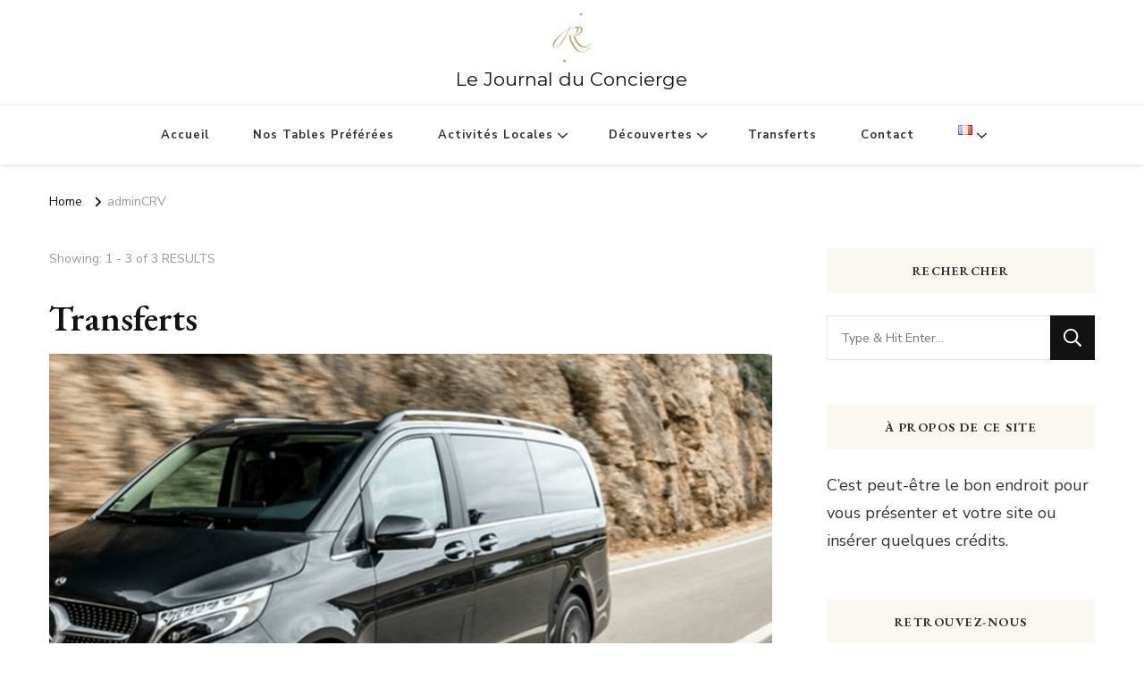

--- FILE ---
content_type: text/html; charset=UTF-8
request_url: https://www.concierge-royal-riviera.com/author/admincrv/
body_size: 20648
content:
    <!DOCTYPE html>
    <html lang="fr-FR" prefix="og: http://ogp.me/ns# profile: http://ogp.me/ns/profile#">
    <head itemscope itemtype="http://schema.org/WebSite">
	    <meta charset="UTF-8">
    <meta name="viewport" content="width=device-width, initial-scale=1">
    <link rel="profile" href="http://gmpg.org/xfn/11">
    <meta name='robots' content='index, follow, max-image-preview:large, max-snippet:-1, max-video-preview:-1' />
<link rel="alternate" href="https://www.concierge-royal-riviera.com/author/admincrv/" hreflang="fr" />
<link rel="alternate" href="https://www.concierge-royal-riviera.com/en/author/admincrv/" hreflang="en" />

	<!-- This site is optimized with the Yoast SEO plugin v26.8 - https://yoast.com/product/yoast-seo-wordpress/ -->
	<title>adminCRV, auteur/autrice sur Le Journal du Concierge</title>
	<link rel="canonical" href="https://www.concierge-royal-riviera.com/author/admincrv/" />
	<meta property="og:locale" content="fr_FR" />
	<meta property="og:locale:alternate" content="en_GB" />
	<meta property="og:type" content="profile" />
	<meta property="og:title" content="adminCRV, auteur/autrice sur Le Journal du Concierge" />
	<meta property="og:url" content="https://www.concierge-royal-riviera.com/author/admincrv/" />
	<meta property="og:site_name" content="Le Journal du Concierge" />
	<meta property="og:image" content="https://secure.gravatar.com/avatar/7184d77fcb7a7a5f9ae773178f21ee669e2cdcb8c2fff1d63ee08996b8ef5fe9?s=500&d=mm&r=g" />
	<meta name="twitter:card" content="summary_large_image" />
	<script type="application/ld+json" class="yoast-schema-graph">{"@context":"https://schema.org","@graph":[{"@type":"ProfilePage","@id":"https://www.concierge-royal-riviera.com/author/admincrv/","url":"https://www.concierge-royal-riviera.com/author/admincrv/","name":"adminCRV, auteur/autrice sur Le Journal du Concierge","isPartOf":{"@id":"https://www.concierge-royal-riviera.com/#website"},"primaryImageOfPage":{"@id":"https://www.concierge-royal-riviera.com/author/admincrv/#primaryimage"},"image":{"@id":"https://www.concierge-royal-riviera.com/author/admincrv/#primaryimage"},"thumbnailUrl":"https://www.concierge-royal-riviera.com/wp-content/uploads/2024/03/transfert-3.png","inLanguage":"fr-FR","potentialAction":[{"@type":"ReadAction","target":["https://www.concierge-royal-riviera.com/author/admincrv/"]}]},{"@type":"ImageObject","inLanguage":"fr-FR","@id":"https://www.concierge-royal-riviera.com/author/admincrv/#primaryimage","url":"https://www.concierge-royal-riviera.com/wp-content/uploads/2024/03/transfert-3.png","contentUrl":"https://www.concierge-royal-riviera.com/wp-content/uploads/2024/03/transfert-3.png","width":1900,"height":850},{"@type":"WebSite","@id":"https://www.concierge-royal-riviera.com/#website","url":"https://www.concierge-royal-riviera.com/","name":"Le Journal du Concierge","description":"","publisher":{"@id":"https://www.concierge-royal-riviera.com/#organization"},"potentialAction":[{"@type":"SearchAction","target":{"@type":"EntryPoint","urlTemplate":"https://www.concierge-royal-riviera.com/?s={search_term_string}"},"query-input":{"@type":"PropertyValueSpecification","valueRequired":true,"valueName":"search_term_string"}}],"inLanguage":"fr-FR"},{"@type":"Organization","@id":"https://www.concierge-royal-riviera.com/#organization","name":"Le Journal du Concierge","url":"https://www.concierge-royal-riviera.com/","logo":{"@type":"ImageObject","inLanguage":"fr-FR","@id":"https://www.concierge-royal-riviera.com/#/schema/logo/image/","url":"https://www.concierge-royal-riviera.com/wp-content/uploads/2024/02/cropped-Logo-Or.png","contentUrl":"https://www.concierge-royal-riviera.com/wp-content/uploads/2024/02/cropped-Logo-Or.png","width":366,"height":367,"caption":"Le Journal du Concierge"},"image":{"@id":"https://www.concierge-royal-riviera.com/#/schema/logo/image/"}},{"@type":"Person","@id":"https://www.concierge-royal-riviera.com/#/schema/person/1b578cf0f92f28c1782cc1a88c955b60","name":"adminCRV","mainEntityOfPage":{"@id":"https://www.concierge-royal-riviera.com/author/admincrv/"}}]}</script>
	<!-- / Yoast SEO plugin. -->


<link rel='dns-prefetch' href='//fonts.googleapis.com' />
<link rel="alternate" type="application/rss+xml" title="Le Journal du Concierge &raquo; Flux" href="https://www.concierge-royal-riviera.com/feed/" />
<link rel="alternate" type="application/rss+xml" title="Le Journal du Concierge &raquo; Flux des commentaires" href="https://www.concierge-royal-riviera.com/comments/feed/" />
<link rel="alternate" type="application/rss+xml" title="Le Journal du Concierge &raquo; Flux des articles écrits par adminCRV" href="https://www.concierge-royal-riviera.com/author/admincrv/feed/" />
<style id='wp-img-auto-sizes-contain-inline-css' type='text/css'>
img:is([sizes=auto i],[sizes^="auto," i]){contain-intrinsic-size:3000px 1500px}
/*# sourceURL=wp-img-auto-sizes-contain-inline-css */
</style>
<style id='wp-emoji-styles-inline-css' type='text/css'>

	img.wp-smiley, img.emoji {
		display: inline !important;
		border: none !important;
		box-shadow: none !important;
		height: 1em !important;
		width: 1em !important;
		margin: 0 0.07em !important;
		vertical-align: -0.1em !important;
		background: none !important;
		padding: 0 !important;
	}
/*# sourceURL=wp-emoji-styles-inline-css */
</style>
<style id='wp-block-library-inline-css' type='text/css'>
:root{--wp-block-synced-color:#7a00df;--wp-block-synced-color--rgb:122,0,223;--wp-bound-block-color:var(--wp-block-synced-color);--wp-editor-canvas-background:#ddd;--wp-admin-theme-color:#007cba;--wp-admin-theme-color--rgb:0,124,186;--wp-admin-theme-color-darker-10:#006ba1;--wp-admin-theme-color-darker-10--rgb:0,107,160.5;--wp-admin-theme-color-darker-20:#005a87;--wp-admin-theme-color-darker-20--rgb:0,90,135;--wp-admin-border-width-focus:2px}@media (min-resolution:192dpi){:root{--wp-admin-border-width-focus:1.5px}}.wp-element-button{cursor:pointer}:root .has-very-light-gray-background-color{background-color:#eee}:root .has-very-dark-gray-background-color{background-color:#313131}:root .has-very-light-gray-color{color:#eee}:root .has-very-dark-gray-color{color:#313131}:root .has-vivid-green-cyan-to-vivid-cyan-blue-gradient-background{background:linear-gradient(135deg,#00d084,#0693e3)}:root .has-purple-crush-gradient-background{background:linear-gradient(135deg,#34e2e4,#4721fb 50%,#ab1dfe)}:root .has-hazy-dawn-gradient-background{background:linear-gradient(135deg,#faaca8,#dad0ec)}:root .has-subdued-olive-gradient-background{background:linear-gradient(135deg,#fafae1,#67a671)}:root .has-atomic-cream-gradient-background{background:linear-gradient(135deg,#fdd79a,#004a59)}:root .has-nightshade-gradient-background{background:linear-gradient(135deg,#330968,#31cdcf)}:root .has-midnight-gradient-background{background:linear-gradient(135deg,#020381,#2874fc)}:root{--wp--preset--font-size--normal:16px;--wp--preset--font-size--huge:42px}.has-regular-font-size{font-size:1em}.has-larger-font-size{font-size:2.625em}.has-normal-font-size{font-size:var(--wp--preset--font-size--normal)}.has-huge-font-size{font-size:var(--wp--preset--font-size--huge)}.has-text-align-center{text-align:center}.has-text-align-left{text-align:left}.has-text-align-right{text-align:right}.has-fit-text{white-space:nowrap!important}#end-resizable-editor-section{display:none}.aligncenter{clear:both}.items-justified-left{justify-content:flex-start}.items-justified-center{justify-content:center}.items-justified-right{justify-content:flex-end}.items-justified-space-between{justify-content:space-between}.screen-reader-text{border:0;clip-path:inset(50%);height:1px;margin:-1px;overflow:hidden;padding:0;position:absolute;width:1px;word-wrap:normal!important}.screen-reader-text:focus{background-color:#ddd;clip-path:none;color:#444;display:block;font-size:1em;height:auto;left:5px;line-height:normal;padding:15px 23px 14px;text-decoration:none;top:5px;width:auto;z-index:100000}html :where(.has-border-color){border-style:solid}html :where([style*=border-top-color]){border-top-style:solid}html :where([style*=border-right-color]){border-right-style:solid}html :where([style*=border-bottom-color]){border-bottom-style:solid}html :where([style*=border-left-color]){border-left-style:solid}html :where([style*=border-width]){border-style:solid}html :where([style*=border-top-width]){border-top-style:solid}html :where([style*=border-right-width]){border-right-style:solid}html :where([style*=border-bottom-width]){border-bottom-style:solid}html :where([style*=border-left-width]){border-left-style:solid}html :where(img[class*=wp-image-]){height:auto;max-width:100%}:where(figure){margin:0 0 1em}html :where(.is-position-sticky){--wp-admin--admin-bar--position-offset:var(--wp-admin--admin-bar--height,0px)}@media screen and (max-width:600px){html :where(.is-position-sticky){--wp-admin--admin-bar--position-offset:0px}}

/*# sourceURL=wp-block-library-inline-css */
</style><style id='wp-block-button-inline-css' type='text/css'>
.wp-block-button__link{align-content:center;box-sizing:border-box;cursor:pointer;display:inline-block;height:100%;text-align:center;word-break:break-word}.wp-block-button__link.aligncenter{text-align:center}.wp-block-button__link.alignright{text-align:right}:where(.wp-block-button__link){border-radius:9999px;box-shadow:none;padding:calc(.667em + 2px) calc(1.333em + 2px);text-decoration:none}.wp-block-button[style*=text-decoration] .wp-block-button__link{text-decoration:inherit}.wp-block-buttons>.wp-block-button.has-custom-width{max-width:none}.wp-block-buttons>.wp-block-button.has-custom-width .wp-block-button__link{width:100%}.wp-block-buttons>.wp-block-button.has-custom-font-size .wp-block-button__link{font-size:inherit}.wp-block-buttons>.wp-block-button.wp-block-button__width-25{width:calc(25% - var(--wp--style--block-gap, .5em)*.75)}.wp-block-buttons>.wp-block-button.wp-block-button__width-50{width:calc(50% - var(--wp--style--block-gap, .5em)*.5)}.wp-block-buttons>.wp-block-button.wp-block-button__width-75{width:calc(75% - var(--wp--style--block-gap, .5em)*.25)}.wp-block-buttons>.wp-block-button.wp-block-button__width-100{flex-basis:100%;width:100%}.wp-block-buttons.is-vertical>.wp-block-button.wp-block-button__width-25{width:25%}.wp-block-buttons.is-vertical>.wp-block-button.wp-block-button__width-50{width:50%}.wp-block-buttons.is-vertical>.wp-block-button.wp-block-button__width-75{width:75%}.wp-block-button.is-style-squared,.wp-block-button__link.wp-block-button.is-style-squared{border-radius:0}.wp-block-button.no-border-radius,.wp-block-button__link.no-border-radius{border-radius:0!important}:root :where(.wp-block-button .wp-block-button__link.is-style-outline),:root :where(.wp-block-button.is-style-outline>.wp-block-button__link){border:2px solid;padding:.667em 1.333em}:root :where(.wp-block-button .wp-block-button__link.is-style-outline:not(.has-text-color)),:root :where(.wp-block-button.is-style-outline>.wp-block-button__link:not(.has-text-color)){color:currentColor}:root :where(.wp-block-button .wp-block-button__link.is-style-outline:not(.has-background)),:root :where(.wp-block-button.is-style-outline>.wp-block-button__link:not(.has-background)){background-color:initial;background-image:none}
/*# sourceURL=https://www.concierge-royal-riviera.com/wp-includes/blocks/button/style.min.css */
</style>
<style id='wp-block-cover-inline-css' type='text/css'>
.wp-block-cover,.wp-block-cover-image{align-items:center;background-position:50%;box-sizing:border-box;display:flex;justify-content:center;min-height:430px;overflow:hidden;overflow:clip;padding:1em;position:relative}.wp-block-cover .has-background-dim:not([class*=-background-color]),.wp-block-cover-image .has-background-dim:not([class*=-background-color]),.wp-block-cover-image.has-background-dim:not([class*=-background-color]),.wp-block-cover.has-background-dim:not([class*=-background-color]){background-color:#000}.wp-block-cover .has-background-dim.has-background-gradient,.wp-block-cover-image .has-background-dim.has-background-gradient{background-color:initial}.wp-block-cover-image.has-background-dim:before,.wp-block-cover.has-background-dim:before{background-color:inherit;content:""}.wp-block-cover .wp-block-cover__background,.wp-block-cover .wp-block-cover__gradient-background,.wp-block-cover-image .wp-block-cover__background,.wp-block-cover-image .wp-block-cover__gradient-background,.wp-block-cover-image.has-background-dim:not(.has-background-gradient):before,.wp-block-cover.has-background-dim:not(.has-background-gradient):before{bottom:0;left:0;opacity:.5;position:absolute;right:0;top:0}.wp-block-cover-image.has-background-dim.has-background-dim-10 .wp-block-cover__background,.wp-block-cover-image.has-background-dim.has-background-dim-10 .wp-block-cover__gradient-background,.wp-block-cover-image.has-background-dim.has-background-dim-10:not(.has-background-gradient):before,.wp-block-cover.has-background-dim.has-background-dim-10 .wp-block-cover__background,.wp-block-cover.has-background-dim.has-background-dim-10 .wp-block-cover__gradient-background,.wp-block-cover.has-background-dim.has-background-dim-10:not(.has-background-gradient):before{opacity:.1}.wp-block-cover-image.has-background-dim.has-background-dim-20 .wp-block-cover__background,.wp-block-cover-image.has-background-dim.has-background-dim-20 .wp-block-cover__gradient-background,.wp-block-cover-image.has-background-dim.has-background-dim-20:not(.has-background-gradient):before,.wp-block-cover.has-background-dim.has-background-dim-20 .wp-block-cover__background,.wp-block-cover.has-background-dim.has-background-dim-20 .wp-block-cover__gradient-background,.wp-block-cover.has-background-dim.has-background-dim-20:not(.has-background-gradient):before{opacity:.2}.wp-block-cover-image.has-background-dim.has-background-dim-30 .wp-block-cover__background,.wp-block-cover-image.has-background-dim.has-background-dim-30 .wp-block-cover__gradient-background,.wp-block-cover-image.has-background-dim.has-background-dim-30:not(.has-background-gradient):before,.wp-block-cover.has-background-dim.has-background-dim-30 .wp-block-cover__background,.wp-block-cover.has-background-dim.has-background-dim-30 .wp-block-cover__gradient-background,.wp-block-cover.has-background-dim.has-background-dim-30:not(.has-background-gradient):before{opacity:.3}.wp-block-cover-image.has-background-dim.has-background-dim-40 .wp-block-cover__background,.wp-block-cover-image.has-background-dim.has-background-dim-40 .wp-block-cover__gradient-background,.wp-block-cover-image.has-background-dim.has-background-dim-40:not(.has-background-gradient):before,.wp-block-cover.has-background-dim.has-background-dim-40 .wp-block-cover__background,.wp-block-cover.has-background-dim.has-background-dim-40 .wp-block-cover__gradient-background,.wp-block-cover.has-background-dim.has-background-dim-40:not(.has-background-gradient):before{opacity:.4}.wp-block-cover-image.has-background-dim.has-background-dim-50 .wp-block-cover__background,.wp-block-cover-image.has-background-dim.has-background-dim-50 .wp-block-cover__gradient-background,.wp-block-cover-image.has-background-dim.has-background-dim-50:not(.has-background-gradient):before,.wp-block-cover.has-background-dim.has-background-dim-50 .wp-block-cover__background,.wp-block-cover.has-background-dim.has-background-dim-50 .wp-block-cover__gradient-background,.wp-block-cover.has-background-dim.has-background-dim-50:not(.has-background-gradient):before{opacity:.5}.wp-block-cover-image.has-background-dim.has-background-dim-60 .wp-block-cover__background,.wp-block-cover-image.has-background-dim.has-background-dim-60 .wp-block-cover__gradient-background,.wp-block-cover-image.has-background-dim.has-background-dim-60:not(.has-background-gradient):before,.wp-block-cover.has-background-dim.has-background-dim-60 .wp-block-cover__background,.wp-block-cover.has-background-dim.has-background-dim-60 .wp-block-cover__gradient-background,.wp-block-cover.has-background-dim.has-background-dim-60:not(.has-background-gradient):before{opacity:.6}.wp-block-cover-image.has-background-dim.has-background-dim-70 .wp-block-cover__background,.wp-block-cover-image.has-background-dim.has-background-dim-70 .wp-block-cover__gradient-background,.wp-block-cover-image.has-background-dim.has-background-dim-70:not(.has-background-gradient):before,.wp-block-cover.has-background-dim.has-background-dim-70 .wp-block-cover__background,.wp-block-cover.has-background-dim.has-background-dim-70 .wp-block-cover__gradient-background,.wp-block-cover.has-background-dim.has-background-dim-70:not(.has-background-gradient):before{opacity:.7}.wp-block-cover-image.has-background-dim.has-background-dim-80 .wp-block-cover__background,.wp-block-cover-image.has-background-dim.has-background-dim-80 .wp-block-cover__gradient-background,.wp-block-cover-image.has-background-dim.has-background-dim-80:not(.has-background-gradient):before,.wp-block-cover.has-background-dim.has-background-dim-80 .wp-block-cover__background,.wp-block-cover.has-background-dim.has-background-dim-80 .wp-block-cover__gradient-background,.wp-block-cover.has-background-dim.has-background-dim-80:not(.has-background-gradient):before{opacity:.8}.wp-block-cover-image.has-background-dim.has-background-dim-90 .wp-block-cover__background,.wp-block-cover-image.has-background-dim.has-background-dim-90 .wp-block-cover__gradient-background,.wp-block-cover-image.has-background-dim.has-background-dim-90:not(.has-background-gradient):before,.wp-block-cover.has-background-dim.has-background-dim-90 .wp-block-cover__background,.wp-block-cover.has-background-dim.has-background-dim-90 .wp-block-cover__gradient-background,.wp-block-cover.has-background-dim.has-background-dim-90:not(.has-background-gradient):before{opacity:.9}.wp-block-cover-image.has-background-dim.has-background-dim-100 .wp-block-cover__background,.wp-block-cover-image.has-background-dim.has-background-dim-100 .wp-block-cover__gradient-background,.wp-block-cover-image.has-background-dim.has-background-dim-100:not(.has-background-gradient):before,.wp-block-cover.has-background-dim.has-background-dim-100 .wp-block-cover__background,.wp-block-cover.has-background-dim.has-background-dim-100 .wp-block-cover__gradient-background,.wp-block-cover.has-background-dim.has-background-dim-100:not(.has-background-gradient):before{opacity:1}.wp-block-cover .wp-block-cover__background.has-background-dim.has-background-dim-0,.wp-block-cover .wp-block-cover__gradient-background.has-background-dim.has-background-dim-0,.wp-block-cover-image .wp-block-cover__background.has-background-dim.has-background-dim-0,.wp-block-cover-image .wp-block-cover__gradient-background.has-background-dim.has-background-dim-0{opacity:0}.wp-block-cover .wp-block-cover__background.has-background-dim.has-background-dim-10,.wp-block-cover .wp-block-cover__gradient-background.has-background-dim.has-background-dim-10,.wp-block-cover-image .wp-block-cover__background.has-background-dim.has-background-dim-10,.wp-block-cover-image .wp-block-cover__gradient-background.has-background-dim.has-background-dim-10{opacity:.1}.wp-block-cover .wp-block-cover__background.has-background-dim.has-background-dim-20,.wp-block-cover .wp-block-cover__gradient-background.has-background-dim.has-background-dim-20,.wp-block-cover-image .wp-block-cover__background.has-background-dim.has-background-dim-20,.wp-block-cover-image .wp-block-cover__gradient-background.has-background-dim.has-background-dim-20{opacity:.2}.wp-block-cover .wp-block-cover__background.has-background-dim.has-background-dim-30,.wp-block-cover .wp-block-cover__gradient-background.has-background-dim.has-background-dim-30,.wp-block-cover-image .wp-block-cover__background.has-background-dim.has-background-dim-30,.wp-block-cover-image .wp-block-cover__gradient-background.has-background-dim.has-background-dim-30{opacity:.3}.wp-block-cover .wp-block-cover__background.has-background-dim.has-background-dim-40,.wp-block-cover .wp-block-cover__gradient-background.has-background-dim.has-background-dim-40,.wp-block-cover-image .wp-block-cover__background.has-background-dim.has-background-dim-40,.wp-block-cover-image .wp-block-cover__gradient-background.has-background-dim.has-background-dim-40{opacity:.4}.wp-block-cover .wp-block-cover__background.has-background-dim.has-background-dim-50,.wp-block-cover .wp-block-cover__gradient-background.has-background-dim.has-background-dim-50,.wp-block-cover-image .wp-block-cover__background.has-background-dim.has-background-dim-50,.wp-block-cover-image .wp-block-cover__gradient-background.has-background-dim.has-background-dim-50{opacity:.5}.wp-block-cover .wp-block-cover__background.has-background-dim.has-background-dim-60,.wp-block-cover .wp-block-cover__gradient-background.has-background-dim.has-background-dim-60,.wp-block-cover-image .wp-block-cover__background.has-background-dim.has-background-dim-60,.wp-block-cover-image .wp-block-cover__gradient-background.has-background-dim.has-background-dim-60{opacity:.6}.wp-block-cover .wp-block-cover__background.has-background-dim.has-background-dim-70,.wp-block-cover .wp-block-cover__gradient-background.has-background-dim.has-background-dim-70,.wp-block-cover-image .wp-block-cover__background.has-background-dim.has-background-dim-70,.wp-block-cover-image .wp-block-cover__gradient-background.has-background-dim.has-background-dim-70{opacity:.7}.wp-block-cover .wp-block-cover__background.has-background-dim.has-background-dim-80,.wp-block-cover .wp-block-cover__gradient-background.has-background-dim.has-background-dim-80,.wp-block-cover-image .wp-block-cover__background.has-background-dim.has-background-dim-80,.wp-block-cover-image .wp-block-cover__gradient-background.has-background-dim.has-background-dim-80{opacity:.8}.wp-block-cover .wp-block-cover__background.has-background-dim.has-background-dim-90,.wp-block-cover .wp-block-cover__gradient-background.has-background-dim.has-background-dim-90,.wp-block-cover-image .wp-block-cover__background.has-background-dim.has-background-dim-90,.wp-block-cover-image .wp-block-cover__gradient-background.has-background-dim.has-background-dim-90{opacity:.9}.wp-block-cover .wp-block-cover__background.has-background-dim.has-background-dim-100,.wp-block-cover .wp-block-cover__gradient-background.has-background-dim.has-background-dim-100,.wp-block-cover-image .wp-block-cover__background.has-background-dim.has-background-dim-100,.wp-block-cover-image .wp-block-cover__gradient-background.has-background-dim.has-background-dim-100{opacity:1}.wp-block-cover-image.alignleft,.wp-block-cover-image.alignright,.wp-block-cover.alignleft,.wp-block-cover.alignright{max-width:420px;width:100%}.wp-block-cover-image.aligncenter,.wp-block-cover-image.alignleft,.wp-block-cover-image.alignright,.wp-block-cover.aligncenter,.wp-block-cover.alignleft,.wp-block-cover.alignright{display:flex}.wp-block-cover .wp-block-cover__inner-container,.wp-block-cover-image .wp-block-cover__inner-container{color:inherit;position:relative;width:100%}.wp-block-cover-image.is-position-top-left,.wp-block-cover.is-position-top-left{align-items:flex-start;justify-content:flex-start}.wp-block-cover-image.is-position-top-center,.wp-block-cover.is-position-top-center{align-items:flex-start;justify-content:center}.wp-block-cover-image.is-position-top-right,.wp-block-cover.is-position-top-right{align-items:flex-start;justify-content:flex-end}.wp-block-cover-image.is-position-center-left,.wp-block-cover.is-position-center-left{align-items:center;justify-content:flex-start}.wp-block-cover-image.is-position-center-center,.wp-block-cover.is-position-center-center{align-items:center;justify-content:center}.wp-block-cover-image.is-position-center-right,.wp-block-cover.is-position-center-right{align-items:center;justify-content:flex-end}.wp-block-cover-image.is-position-bottom-left,.wp-block-cover.is-position-bottom-left{align-items:flex-end;justify-content:flex-start}.wp-block-cover-image.is-position-bottom-center,.wp-block-cover.is-position-bottom-center{align-items:flex-end;justify-content:center}.wp-block-cover-image.is-position-bottom-right,.wp-block-cover.is-position-bottom-right{align-items:flex-end;justify-content:flex-end}.wp-block-cover-image.has-custom-content-position.has-custom-content-position .wp-block-cover__inner-container,.wp-block-cover.has-custom-content-position.has-custom-content-position .wp-block-cover__inner-container{margin:0}.wp-block-cover-image.has-custom-content-position.has-custom-content-position.is-position-bottom-left .wp-block-cover__inner-container,.wp-block-cover-image.has-custom-content-position.has-custom-content-position.is-position-bottom-right .wp-block-cover__inner-container,.wp-block-cover-image.has-custom-content-position.has-custom-content-position.is-position-center-left .wp-block-cover__inner-container,.wp-block-cover-image.has-custom-content-position.has-custom-content-position.is-position-center-right .wp-block-cover__inner-container,.wp-block-cover-image.has-custom-content-position.has-custom-content-position.is-position-top-left .wp-block-cover__inner-container,.wp-block-cover-image.has-custom-content-position.has-custom-content-position.is-position-top-right .wp-block-cover__inner-container,.wp-block-cover.has-custom-content-position.has-custom-content-position.is-position-bottom-left .wp-block-cover__inner-container,.wp-block-cover.has-custom-content-position.has-custom-content-position.is-position-bottom-right .wp-block-cover__inner-container,.wp-block-cover.has-custom-content-position.has-custom-content-position.is-position-center-left .wp-block-cover__inner-container,.wp-block-cover.has-custom-content-position.has-custom-content-position.is-position-center-right .wp-block-cover__inner-container,.wp-block-cover.has-custom-content-position.has-custom-content-position.is-position-top-left .wp-block-cover__inner-container,.wp-block-cover.has-custom-content-position.has-custom-content-position.is-position-top-right .wp-block-cover__inner-container{margin:0;width:auto}.wp-block-cover .wp-block-cover__image-background,.wp-block-cover video.wp-block-cover__video-background,.wp-block-cover-image .wp-block-cover__image-background,.wp-block-cover-image video.wp-block-cover__video-background{border:none;bottom:0;box-shadow:none;height:100%;left:0;margin:0;max-height:none;max-width:none;object-fit:cover;outline:none;padding:0;position:absolute;right:0;top:0;width:100%}.wp-block-cover-image.has-parallax,.wp-block-cover.has-parallax,.wp-block-cover__image-background.has-parallax,video.wp-block-cover__video-background.has-parallax{background-attachment:fixed;background-repeat:no-repeat;background-size:cover}@supports (-webkit-touch-callout:inherit){.wp-block-cover-image.has-parallax,.wp-block-cover.has-parallax,.wp-block-cover__image-background.has-parallax,video.wp-block-cover__video-background.has-parallax{background-attachment:scroll}}@media (prefers-reduced-motion:reduce){.wp-block-cover-image.has-parallax,.wp-block-cover.has-parallax,.wp-block-cover__image-background.has-parallax,video.wp-block-cover__video-background.has-parallax{background-attachment:scroll}}.wp-block-cover-image.is-repeated,.wp-block-cover.is-repeated,.wp-block-cover__image-background.is-repeated,video.wp-block-cover__video-background.is-repeated{background-repeat:repeat;background-size:auto}.wp-block-cover-image-text,.wp-block-cover-image-text a,.wp-block-cover-image-text a:active,.wp-block-cover-image-text a:focus,.wp-block-cover-image-text a:hover,.wp-block-cover-text,.wp-block-cover-text a,.wp-block-cover-text a:active,.wp-block-cover-text a:focus,.wp-block-cover-text a:hover,section.wp-block-cover-image h2,section.wp-block-cover-image h2 a,section.wp-block-cover-image h2 a:active,section.wp-block-cover-image h2 a:focus,section.wp-block-cover-image h2 a:hover{color:#fff}.wp-block-cover-image .wp-block-cover.has-left-content{justify-content:flex-start}.wp-block-cover-image .wp-block-cover.has-right-content{justify-content:flex-end}.wp-block-cover-image.has-left-content .wp-block-cover-image-text,.wp-block-cover.has-left-content .wp-block-cover-text,section.wp-block-cover-image.has-left-content>h2{margin-left:0;text-align:left}.wp-block-cover-image.has-right-content .wp-block-cover-image-text,.wp-block-cover.has-right-content .wp-block-cover-text,section.wp-block-cover-image.has-right-content>h2{margin-right:0;text-align:right}.wp-block-cover .wp-block-cover-text,.wp-block-cover-image .wp-block-cover-image-text,section.wp-block-cover-image>h2{font-size:2em;line-height:1.25;margin-bottom:0;max-width:840px;padding:.44em;text-align:center;z-index:1}:where(.wp-block-cover-image:not(.has-text-color)),:where(.wp-block-cover:not(.has-text-color)){color:#fff}:where(.wp-block-cover-image.is-light:not(.has-text-color)),:where(.wp-block-cover.is-light:not(.has-text-color)){color:#000}:root :where(.wp-block-cover h1:not(.has-text-color)),:root :where(.wp-block-cover h2:not(.has-text-color)),:root :where(.wp-block-cover h3:not(.has-text-color)),:root :where(.wp-block-cover h4:not(.has-text-color)),:root :where(.wp-block-cover h5:not(.has-text-color)),:root :where(.wp-block-cover h6:not(.has-text-color)),:root :where(.wp-block-cover p:not(.has-text-color)){color:inherit}body:not(.editor-styles-wrapper) .wp-block-cover:not(.wp-block-cover:has(.wp-block-cover__background+.wp-block-cover__inner-container)) .wp-block-cover__image-background,body:not(.editor-styles-wrapper) .wp-block-cover:not(.wp-block-cover:has(.wp-block-cover__background+.wp-block-cover__inner-container)) .wp-block-cover__video-background{z-index:0}body:not(.editor-styles-wrapper) .wp-block-cover:not(.wp-block-cover:has(.wp-block-cover__background+.wp-block-cover__inner-container)) .wp-block-cover__background,body:not(.editor-styles-wrapper) .wp-block-cover:not(.wp-block-cover:has(.wp-block-cover__background+.wp-block-cover__inner-container)) .wp-block-cover__gradient-background,body:not(.editor-styles-wrapper) .wp-block-cover:not(.wp-block-cover:has(.wp-block-cover__background+.wp-block-cover__inner-container)) .wp-block-cover__inner-container,body:not(.editor-styles-wrapper) .wp-block-cover:not(.wp-block-cover:has(.wp-block-cover__background+.wp-block-cover__inner-container)).has-background-dim:not(.has-background-gradient):before{z-index:1}.has-modal-open body:not(.editor-styles-wrapper) .wp-block-cover:not(.wp-block-cover:has(.wp-block-cover__background+.wp-block-cover__inner-container)) .wp-block-cover__inner-container{z-index:auto}
/*# sourceURL=https://www.concierge-royal-riviera.com/wp-includes/blocks/cover/style.min.css */
</style>
<style id='wp-block-heading-inline-css' type='text/css'>
h1:where(.wp-block-heading).has-background,h2:where(.wp-block-heading).has-background,h3:where(.wp-block-heading).has-background,h4:where(.wp-block-heading).has-background,h5:where(.wp-block-heading).has-background,h6:where(.wp-block-heading).has-background{padding:1.25em 2.375em}h1.has-text-align-left[style*=writing-mode]:where([style*=vertical-lr]),h1.has-text-align-right[style*=writing-mode]:where([style*=vertical-rl]),h2.has-text-align-left[style*=writing-mode]:where([style*=vertical-lr]),h2.has-text-align-right[style*=writing-mode]:where([style*=vertical-rl]),h3.has-text-align-left[style*=writing-mode]:where([style*=vertical-lr]),h3.has-text-align-right[style*=writing-mode]:where([style*=vertical-rl]),h4.has-text-align-left[style*=writing-mode]:where([style*=vertical-lr]),h4.has-text-align-right[style*=writing-mode]:where([style*=vertical-rl]),h5.has-text-align-left[style*=writing-mode]:where([style*=vertical-lr]),h5.has-text-align-right[style*=writing-mode]:where([style*=vertical-rl]),h6.has-text-align-left[style*=writing-mode]:where([style*=vertical-lr]),h6.has-text-align-right[style*=writing-mode]:where([style*=vertical-rl]){rotate:180deg}
/*# sourceURL=https://www.concierge-royal-riviera.com/wp-includes/blocks/heading/style.min.css */
</style>
<style id='wp-block-buttons-inline-css' type='text/css'>
.wp-block-buttons{box-sizing:border-box}.wp-block-buttons.is-vertical{flex-direction:column}.wp-block-buttons.is-vertical>.wp-block-button:last-child{margin-bottom:0}.wp-block-buttons>.wp-block-button{display:inline-block;margin:0}.wp-block-buttons.is-content-justification-left{justify-content:flex-start}.wp-block-buttons.is-content-justification-left.is-vertical{align-items:flex-start}.wp-block-buttons.is-content-justification-center{justify-content:center}.wp-block-buttons.is-content-justification-center.is-vertical{align-items:center}.wp-block-buttons.is-content-justification-right{justify-content:flex-end}.wp-block-buttons.is-content-justification-right.is-vertical{align-items:flex-end}.wp-block-buttons.is-content-justification-space-between{justify-content:space-between}.wp-block-buttons.aligncenter{text-align:center}.wp-block-buttons:not(.is-content-justification-space-between,.is-content-justification-right,.is-content-justification-left,.is-content-justification-center) .wp-block-button.aligncenter{margin-left:auto;margin-right:auto;width:100%}.wp-block-buttons[style*=text-decoration] .wp-block-button,.wp-block-buttons[style*=text-decoration] .wp-block-button__link{text-decoration:inherit}.wp-block-buttons.has-custom-font-size .wp-block-button__link{font-size:inherit}.wp-block-buttons .wp-block-button__link{width:100%}.wp-block-button.aligncenter{text-align:center}
/*# sourceURL=https://www.concierge-royal-riviera.com/wp-includes/blocks/buttons/style.min.css */
</style>
<style id='wp-block-columns-inline-css' type='text/css'>
.wp-block-columns{box-sizing:border-box;display:flex;flex-wrap:wrap!important}@media (min-width:782px){.wp-block-columns{flex-wrap:nowrap!important}}.wp-block-columns{align-items:normal!important}.wp-block-columns.are-vertically-aligned-top{align-items:flex-start}.wp-block-columns.are-vertically-aligned-center{align-items:center}.wp-block-columns.are-vertically-aligned-bottom{align-items:flex-end}@media (max-width:781px){.wp-block-columns:not(.is-not-stacked-on-mobile)>.wp-block-column{flex-basis:100%!important}}@media (min-width:782px){.wp-block-columns:not(.is-not-stacked-on-mobile)>.wp-block-column{flex-basis:0;flex-grow:1}.wp-block-columns:not(.is-not-stacked-on-mobile)>.wp-block-column[style*=flex-basis]{flex-grow:0}}.wp-block-columns.is-not-stacked-on-mobile{flex-wrap:nowrap!important}.wp-block-columns.is-not-stacked-on-mobile>.wp-block-column{flex-basis:0;flex-grow:1}.wp-block-columns.is-not-stacked-on-mobile>.wp-block-column[style*=flex-basis]{flex-grow:0}:where(.wp-block-columns){margin-bottom:1.75em}:where(.wp-block-columns.has-background){padding:1.25em 2.375em}.wp-block-column{flex-grow:1;min-width:0;overflow-wrap:break-word;word-break:break-word}.wp-block-column.is-vertically-aligned-top{align-self:flex-start}.wp-block-column.is-vertically-aligned-center{align-self:center}.wp-block-column.is-vertically-aligned-bottom{align-self:flex-end}.wp-block-column.is-vertically-aligned-stretch{align-self:stretch}.wp-block-column.is-vertically-aligned-bottom,.wp-block-column.is-vertically-aligned-center,.wp-block-column.is-vertically-aligned-top{width:100%}
/*# sourceURL=https://www.concierge-royal-riviera.com/wp-includes/blocks/columns/style.min.css */
</style>
<style id='wp-block-group-inline-css' type='text/css'>
.wp-block-group{box-sizing:border-box}:where(.wp-block-group.wp-block-group-is-layout-constrained){position:relative}
/*# sourceURL=https://www.concierge-royal-riviera.com/wp-includes/blocks/group/style.min.css */
</style>
<style id='wp-block-group-theme-inline-css' type='text/css'>
:where(.wp-block-group.has-background){padding:1.25em 2.375em}
/*# sourceURL=https://www.concierge-royal-riviera.com/wp-includes/blocks/group/theme.min.css */
</style>
<style id='wp-block-paragraph-inline-css' type='text/css'>
.is-small-text{font-size:.875em}.is-regular-text{font-size:1em}.is-large-text{font-size:2.25em}.is-larger-text{font-size:3em}.has-drop-cap:not(:focus):first-letter{float:left;font-size:8.4em;font-style:normal;font-weight:100;line-height:.68;margin:.05em .1em 0 0;text-transform:uppercase}body.rtl .has-drop-cap:not(:focus):first-letter{float:none;margin-left:.1em}p.has-drop-cap.has-background{overflow:hidden}:root :where(p.has-background){padding:1.25em 2.375em}:where(p.has-text-color:not(.has-link-color)) a{color:inherit}p.has-text-align-left[style*="writing-mode:vertical-lr"],p.has-text-align-right[style*="writing-mode:vertical-rl"]{rotate:180deg}
/*# sourceURL=https://www.concierge-royal-riviera.com/wp-includes/blocks/paragraph/style.min.css */
</style>
<style id='wp-block-spacer-inline-css' type='text/css'>
.wp-block-spacer{clear:both}
/*# sourceURL=https://www.concierge-royal-riviera.com/wp-includes/blocks/spacer/style.min.css */
</style>
<style id='global-styles-inline-css' type='text/css'>
:root{--wp--preset--aspect-ratio--square: 1;--wp--preset--aspect-ratio--4-3: 4/3;--wp--preset--aspect-ratio--3-4: 3/4;--wp--preset--aspect-ratio--3-2: 3/2;--wp--preset--aspect-ratio--2-3: 2/3;--wp--preset--aspect-ratio--16-9: 16/9;--wp--preset--aspect-ratio--9-16: 9/16;--wp--preset--color--black: #000000;--wp--preset--color--cyan-bluish-gray: #abb8c3;--wp--preset--color--white: #ffffff;--wp--preset--color--pale-pink: #f78da7;--wp--preset--color--vivid-red: #cf2e2e;--wp--preset--color--luminous-vivid-orange: #ff6900;--wp--preset--color--luminous-vivid-amber: #fcb900;--wp--preset--color--light-green-cyan: #7bdcb5;--wp--preset--color--vivid-green-cyan: #00d084;--wp--preset--color--pale-cyan-blue: #8ed1fc;--wp--preset--color--vivid-cyan-blue: #0693e3;--wp--preset--color--vivid-purple: #9b51e0;--wp--preset--gradient--vivid-cyan-blue-to-vivid-purple: linear-gradient(135deg,rgb(6,147,227) 0%,rgb(155,81,224) 100%);--wp--preset--gradient--light-green-cyan-to-vivid-green-cyan: linear-gradient(135deg,rgb(122,220,180) 0%,rgb(0,208,130) 100%);--wp--preset--gradient--luminous-vivid-amber-to-luminous-vivid-orange: linear-gradient(135deg,rgb(252,185,0) 0%,rgb(255,105,0) 100%);--wp--preset--gradient--luminous-vivid-orange-to-vivid-red: linear-gradient(135deg,rgb(255,105,0) 0%,rgb(207,46,46) 100%);--wp--preset--gradient--very-light-gray-to-cyan-bluish-gray: linear-gradient(135deg,rgb(238,238,238) 0%,rgb(169,184,195) 100%);--wp--preset--gradient--cool-to-warm-spectrum: linear-gradient(135deg,rgb(74,234,220) 0%,rgb(151,120,209) 20%,rgb(207,42,186) 40%,rgb(238,44,130) 60%,rgb(251,105,98) 80%,rgb(254,248,76) 100%);--wp--preset--gradient--blush-light-purple: linear-gradient(135deg,rgb(255,206,236) 0%,rgb(152,150,240) 100%);--wp--preset--gradient--blush-bordeaux: linear-gradient(135deg,rgb(254,205,165) 0%,rgb(254,45,45) 50%,rgb(107,0,62) 100%);--wp--preset--gradient--luminous-dusk: linear-gradient(135deg,rgb(255,203,112) 0%,rgb(199,81,192) 50%,rgb(65,88,208) 100%);--wp--preset--gradient--pale-ocean: linear-gradient(135deg,rgb(255,245,203) 0%,rgb(182,227,212) 50%,rgb(51,167,181) 100%);--wp--preset--gradient--electric-grass: linear-gradient(135deg,rgb(202,248,128) 0%,rgb(113,206,126) 100%);--wp--preset--gradient--midnight: linear-gradient(135deg,rgb(2,3,129) 0%,rgb(40,116,252) 100%);--wp--preset--font-size--small: 13px;--wp--preset--font-size--medium: 20px;--wp--preset--font-size--large: 36px;--wp--preset--font-size--x-large: 42px;--wp--preset--spacing--20: 0.44rem;--wp--preset--spacing--30: 0.67rem;--wp--preset--spacing--40: 1rem;--wp--preset--spacing--50: 1.5rem;--wp--preset--spacing--60: 2.25rem;--wp--preset--spacing--70: 3.38rem;--wp--preset--spacing--80: 5.06rem;--wp--preset--shadow--natural: 6px 6px 9px rgba(0, 0, 0, 0.2);--wp--preset--shadow--deep: 12px 12px 50px rgba(0, 0, 0, 0.4);--wp--preset--shadow--sharp: 6px 6px 0px rgba(0, 0, 0, 0.2);--wp--preset--shadow--outlined: 6px 6px 0px -3px rgb(255, 255, 255), 6px 6px rgb(0, 0, 0);--wp--preset--shadow--crisp: 6px 6px 0px rgb(0, 0, 0);}:where(.is-layout-flex){gap: 0.5em;}:where(.is-layout-grid){gap: 0.5em;}body .is-layout-flex{display: flex;}.is-layout-flex{flex-wrap: wrap;align-items: center;}.is-layout-flex > :is(*, div){margin: 0;}body .is-layout-grid{display: grid;}.is-layout-grid > :is(*, div){margin: 0;}:where(.wp-block-columns.is-layout-flex){gap: 2em;}:where(.wp-block-columns.is-layout-grid){gap: 2em;}:where(.wp-block-post-template.is-layout-flex){gap: 1.25em;}:where(.wp-block-post-template.is-layout-grid){gap: 1.25em;}.has-black-color{color: var(--wp--preset--color--black) !important;}.has-cyan-bluish-gray-color{color: var(--wp--preset--color--cyan-bluish-gray) !important;}.has-white-color{color: var(--wp--preset--color--white) !important;}.has-pale-pink-color{color: var(--wp--preset--color--pale-pink) !important;}.has-vivid-red-color{color: var(--wp--preset--color--vivid-red) !important;}.has-luminous-vivid-orange-color{color: var(--wp--preset--color--luminous-vivid-orange) !important;}.has-luminous-vivid-amber-color{color: var(--wp--preset--color--luminous-vivid-amber) !important;}.has-light-green-cyan-color{color: var(--wp--preset--color--light-green-cyan) !important;}.has-vivid-green-cyan-color{color: var(--wp--preset--color--vivid-green-cyan) !important;}.has-pale-cyan-blue-color{color: var(--wp--preset--color--pale-cyan-blue) !important;}.has-vivid-cyan-blue-color{color: var(--wp--preset--color--vivid-cyan-blue) !important;}.has-vivid-purple-color{color: var(--wp--preset--color--vivid-purple) !important;}.has-black-background-color{background-color: var(--wp--preset--color--black) !important;}.has-cyan-bluish-gray-background-color{background-color: var(--wp--preset--color--cyan-bluish-gray) !important;}.has-white-background-color{background-color: var(--wp--preset--color--white) !important;}.has-pale-pink-background-color{background-color: var(--wp--preset--color--pale-pink) !important;}.has-vivid-red-background-color{background-color: var(--wp--preset--color--vivid-red) !important;}.has-luminous-vivid-orange-background-color{background-color: var(--wp--preset--color--luminous-vivid-orange) !important;}.has-luminous-vivid-amber-background-color{background-color: var(--wp--preset--color--luminous-vivid-amber) !important;}.has-light-green-cyan-background-color{background-color: var(--wp--preset--color--light-green-cyan) !important;}.has-vivid-green-cyan-background-color{background-color: var(--wp--preset--color--vivid-green-cyan) !important;}.has-pale-cyan-blue-background-color{background-color: var(--wp--preset--color--pale-cyan-blue) !important;}.has-vivid-cyan-blue-background-color{background-color: var(--wp--preset--color--vivid-cyan-blue) !important;}.has-vivid-purple-background-color{background-color: var(--wp--preset--color--vivid-purple) !important;}.has-black-border-color{border-color: var(--wp--preset--color--black) !important;}.has-cyan-bluish-gray-border-color{border-color: var(--wp--preset--color--cyan-bluish-gray) !important;}.has-white-border-color{border-color: var(--wp--preset--color--white) !important;}.has-pale-pink-border-color{border-color: var(--wp--preset--color--pale-pink) !important;}.has-vivid-red-border-color{border-color: var(--wp--preset--color--vivid-red) !important;}.has-luminous-vivid-orange-border-color{border-color: var(--wp--preset--color--luminous-vivid-orange) !important;}.has-luminous-vivid-amber-border-color{border-color: var(--wp--preset--color--luminous-vivid-amber) !important;}.has-light-green-cyan-border-color{border-color: var(--wp--preset--color--light-green-cyan) !important;}.has-vivid-green-cyan-border-color{border-color: var(--wp--preset--color--vivid-green-cyan) !important;}.has-pale-cyan-blue-border-color{border-color: var(--wp--preset--color--pale-cyan-blue) !important;}.has-vivid-cyan-blue-border-color{border-color: var(--wp--preset--color--vivid-cyan-blue) !important;}.has-vivid-purple-border-color{border-color: var(--wp--preset--color--vivid-purple) !important;}.has-vivid-cyan-blue-to-vivid-purple-gradient-background{background: var(--wp--preset--gradient--vivid-cyan-blue-to-vivid-purple) !important;}.has-light-green-cyan-to-vivid-green-cyan-gradient-background{background: var(--wp--preset--gradient--light-green-cyan-to-vivid-green-cyan) !important;}.has-luminous-vivid-amber-to-luminous-vivid-orange-gradient-background{background: var(--wp--preset--gradient--luminous-vivid-amber-to-luminous-vivid-orange) !important;}.has-luminous-vivid-orange-to-vivid-red-gradient-background{background: var(--wp--preset--gradient--luminous-vivid-orange-to-vivid-red) !important;}.has-very-light-gray-to-cyan-bluish-gray-gradient-background{background: var(--wp--preset--gradient--very-light-gray-to-cyan-bluish-gray) !important;}.has-cool-to-warm-spectrum-gradient-background{background: var(--wp--preset--gradient--cool-to-warm-spectrum) !important;}.has-blush-light-purple-gradient-background{background: var(--wp--preset--gradient--blush-light-purple) !important;}.has-blush-bordeaux-gradient-background{background: var(--wp--preset--gradient--blush-bordeaux) !important;}.has-luminous-dusk-gradient-background{background: var(--wp--preset--gradient--luminous-dusk) !important;}.has-pale-ocean-gradient-background{background: var(--wp--preset--gradient--pale-ocean) !important;}.has-electric-grass-gradient-background{background: var(--wp--preset--gradient--electric-grass) !important;}.has-midnight-gradient-background{background: var(--wp--preset--gradient--midnight) !important;}.has-small-font-size{font-size: var(--wp--preset--font-size--small) !important;}.has-medium-font-size{font-size: var(--wp--preset--font-size--medium) !important;}.has-large-font-size{font-size: var(--wp--preset--font-size--large) !important;}.has-x-large-font-size{font-size: var(--wp--preset--font-size--x-large) !important;}
:where(.wp-block-columns.is-layout-flex){gap: 2em;}:where(.wp-block-columns.is-layout-grid){gap: 2em;}
/*# sourceURL=global-styles-inline-css */
</style>
<style id='block-style-variation-styles-inline-css' type='text/css'>
:root :where(.wp-block-button.is-style-outline--1 .wp-block-button__link){background: transparent none;border-color: currentColor;border-width: 2px;border-style: solid;color: currentColor;padding-top: 0.667em;padding-right: 1.33em;padding-bottom: 0.667em;padding-left: 1.33em;}
:root :where(.wp-block-button.is-style-outline--3 .wp-block-button__link){background: transparent none;border-color: currentColor;border-width: 2px;border-style: solid;color: currentColor;padding-top: 0.667em;padding-right: 1.33em;padding-bottom: 0.667em;padding-left: 1.33em;}
:root :where(.wp-block-button.is-style-outline--5 .wp-block-button__link){background: transparent none;border-color: currentColor;border-width: 2px;border-style: solid;color: currentColor;padding-top: 0.667em;padding-right: 1.33em;padding-bottom: 0.667em;padding-left: 1.33em;}
:root :where(.wp-block-button.is-style-outline--6 .wp-block-button__link){background: transparent none;border-color: currentColor;border-width: 2px;border-style: solid;color: currentColor;padding-top: 0.667em;padding-right: 1.33em;padding-bottom: 0.667em;padding-left: 1.33em;}
:root :where(.wp-block-button.is-style-outline--7 .wp-block-button__link){background: transparent none;border-color: currentColor;border-width: 2px;border-style: solid;color: currentColor;padding-top: 0.667em;padding-right: 1.33em;padding-bottom: 0.667em;padding-left: 1.33em;}
:root :where(.wp-block-button.is-style-outline--8 .wp-block-button__link){background: transparent none;border-color: currentColor;border-width: 2px;border-style: solid;color: currentColor;padding-top: 0.667em;padding-right: 1.33em;padding-bottom: 0.667em;padding-left: 1.33em;}
/*# sourceURL=block-style-variation-styles-inline-css */
</style>
<style id='core-block-supports-inline-css' type='text/css'>
.wp-elements-3d730083514694ac6a116868e4de728d a:where(:not(.wp-element-button)){color:var(--wp--preset--color--white);}.wp-container-core-columns-is-layout-9d6595d7{flex-wrap:nowrap;}.wp-elements-d07d64eae041097216321bd6a75fbea3 a:where(:not(.wp-element-button)){color:var(--wp--preset--color--white);}.wp-elements-3ad9ecbda916683ef1a4939300f0cace a:where(:not(.wp-element-button)){color:var(--wp--preset--color--white);}
/*# sourceURL=core-block-supports-inline-css */
</style>
<style id='core-block-supports-duotone-inline-css' type='text/css'>
.wp-duotone-unset-2.wp-block-cover > .wp-block-cover__image-background, .wp-duotone-unset-2.wp-block-cover > .wp-block-cover__video-background{filter:unset;}.wp-duotone-unset-4.wp-block-cover > .wp-block-cover__image-background, .wp-duotone-unset-4.wp-block-cover > .wp-block-cover__video-background{filter:unset;}
/*# sourceURL=core-block-supports-duotone-inline-css */
</style>

<link rel='stylesheet' id='blockspare-frontend-block-style-css-css' href='https://www.concierge-royal-riviera.com/wp-content/plugins/blockspare/dist/style-blocks.css?ver=6.9' type='text/css' media='all' />
<link rel='stylesheet' id='blockspare-frontend-banner-style-css-css' href='https://www.concierge-royal-riviera.com/wp-content/plugins/blockspare/dist/style-banner_group.css?ver=6.9' type='text/css' media='all' />
<link rel='stylesheet' id='fontawesome-css' href='https://www.concierge-royal-riviera.com/wp-content/plugins/blockspare/assets/fontawesome/css/all.css?ver=6.9' type='text/css' media='all' />
<link rel='stylesheet' id='slick-css' href='https://www.concierge-royal-riviera.com/wp-content/plugins/blockspare/assets/slick/css/slick.css?ver=6.9' type='text/css' media='all' />
<style id='classic-theme-styles-inline-css' type='text/css'>
/*! This file is auto-generated */
.wp-block-button__link{color:#fff;background-color:#32373c;border-radius:9999px;box-shadow:none;text-decoration:none;padding:calc(.667em + 2px) calc(1.333em + 2px);font-size:1.125em}.wp-block-file__button{background:#32373c;color:#fff;text-decoration:none}
/*# sourceURL=/wp-includes/css/classic-themes.min.css */
</style>
<link rel='stylesheet' id='contact-form-7-css' href='https://www.concierge-royal-riviera.com/wp-content/plugins/contact-form-7/includes/css/styles.css?ver=6.1.4' type='text/css' media='all' />
<link rel='stylesheet' id='widgetopts-styles-css' href='https://www.concierge-royal-riviera.com/wp-content/plugins/widget-options/assets/css/widget-options.css?ver=4.1.3' type='text/css' media='all' />
<link rel='stylesheet' id='extendify-utility-styles-css' href='https://www.concierge-royal-riviera.com/wp-content/plugins/extendify/public/build/utility-minimum.css?ver=6.9' type='text/css' media='all' />
<link rel='stylesheet' id='owl-carousel-css' href='https://www.concierge-royal-riviera.com/wp-content/themes/vilva-pro/css/owl.carousel.min.css?ver=2.3.4' type='text/css' media='all' />
<link rel='stylesheet' id='animate-css' href='https://www.concierge-royal-riviera.com/wp-content/themes/vilva-pro/css/animate.min.css?ver=3.5.2' type='text/css' media='all' />
<link rel='stylesheet' id='perfect-scrollbar-css' href='https://www.concierge-royal-riviera.com/wp-content/themes/vilva-pro/css/perfect-scrollbar.min.css?ver=1.3.0' type='text/css' media='all' />
<link rel='stylesheet' id='vilva-pro-google-fonts-css' href='https://fonts.googleapis.com/css?family=Nunito+Sans%3A200%2C200italic%2C300%2C300italic%2Cregular%2Citalic%2C600%2C600italic%2C700%2C700italic%2C800%2C800italic%2C900%2C900italic%7CEB+Garamond%3Aregular%2C500%2C600%2C700%2C800%2Citalic%2C500italic%2C600italic%2C700italic%2C800italic%7CMontserrat%3Aregular%7CNunito+Sans%3Aregular' type='text/css' media='all' />
<link rel='stylesheet' id='vilva-pro-css' href='https://www.concierge-royal-riviera.com/wp-content/themes/vilva-pro/style.css?ver=2.2.6' type='text/css' media='all' />
<link rel='stylesheet' id='vilva-pro-gutenberg-css' href='https://www.concierge-royal-riviera.com/wp-content/themes/vilva-pro/css/gutenberg.min.css?ver=2.2.6' type='text/css' media='all' />
<script type="text/javascript" src="https://www.concierge-royal-riviera.com/wp-includes/js/jquery/jquery.min.js?ver=3.7.1" id="jquery-core-js"></script>
<script type="text/javascript" src="https://www.concierge-royal-riviera.com/wp-includes/js/jquery/jquery-migrate.min.js?ver=3.4.1" id="jquery-migrate-js"></script>
<script type="text/javascript" src="https://www.concierge-royal-riviera.com/wp-content/plugins/blockspare/assets/js/countup/waypoints.min.js?ver=6.9" id="waypoint-js"></script>
<script type="text/javascript" src="https://www.concierge-royal-riviera.com/wp-content/plugins/blockspare/assets/js/countup/jquery.counterup.min.js?ver=1" id="countup-js"></script>
<link rel="https://api.w.org/" href="https://www.concierge-royal-riviera.com/wp-json/" /><link rel="alternate" title="JSON" type="application/json" href="https://www.concierge-royal-riviera.com/wp-json/wp/v2/users/2" /><link rel="EditURI" type="application/rsd+xml" title="RSD" href="https://www.concierge-royal-riviera.com/xmlrpc.php?rsd" />
<meta name="generator" content="WordPress 6.9" />
<meta property="og:title" content="adminCRV" />
<meta property="og:type" content="profile" />
<meta property="og:image" content="https://www.concierge-royal-riviera.com/wp-content/uploads/2024/02/cropped-Logo-Or.png" />
<meta property="og:url" content="https://www.concierge-royal-riviera.com/author/admincrv/" />
<meta property="og:locale" content="fr_FR" />
<meta property="og:site_name" content="Le Journal du Concierge" />
<meta name="twitter:card" content="summary" />
<meta property="profile:username" content="admincrv" />
<style id="uagb-style-conditional-extension">@media (min-width: 1025px){body .uag-hide-desktop.uagb-google-map__wrap,body .uag-hide-desktop{display:none !important}}@media (min-width: 768px) and (max-width: 1024px){body .uag-hide-tab.uagb-google-map__wrap,body .uag-hide-tab{display:none !important}}@media (max-width: 767px){body .uag-hide-mob.uagb-google-map__wrap,body .uag-hide-mob{display:none !important}}</style><style id="uagb-style-frontend-2">.uag-blocks-common-selector{z-index:var(--z-index-desktop) !important}@media (max-width: 976px){.uag-blocks-common-selector{z-index:var(--z-index-tablet) !important}}@media (max-width: 767px){.uag-blocks-common-selector{z-index:var(--z-index-mobile) !important}}
</style><link rel="icon" href="https://www.concierge-royal-riviera.com/wp-content/uploads/2024/02/cropped-Logo-Or-60x60.png" sizes="32x32" />
<link rel="icon" href="https://www.concierge-royal-riviera.com/wp-content/uploads/2024/02/cropped-Logo-Or-300x300.png" sizes="192x192" />
<link rel="apple-touch-icon" href="https://www.concierge-royal-riviera.com/wp-content/uploads/2024/02/cropped-Logo-Or-300x300.png" />
<meta name="msapplication-TileImage" content="https://www.concierge-royal-riviera.com/wp-content/uploads/2024/02/cropped-Logo-Or-300x300.png" />
<style type='text/css' media='all'>     
    .content-newsletter .blossomthemes-email-newsletter-wrapper.bg-img:after,
    .widget_blossomthemes_email_newsletter_widget .blossomthemes-email-newsletter-wrapper:after{
        background: rgba(205, 186, 120, 0.8);    }
    
    /*Typography*/

    body,
    button,
    input,
    select,
    optgroup,
    textarea{
        font-family : Nunito Sans;
        font-size   : 18px;        
    }
    
    
    :root {
	    --primary-font: Nunito Sans;
	    --secondary-font: EB Garamond;
	    --primary-color: #cdba78;
	    --primary-color-rgb: 205, 186, 120;
	}
    
    .site-branding .site-title-wrap .site-title{
        font-size   : 21px;
        font-family : Montserrat;
        font-weight : 400;
        font-style  : normal;
    }
    
    .site-branding .site-title-wrap .site-title a{
		color: #121212;
	}
    
    .custom-logo-link img{
	    width: 60px;
	    max-width: 100%;
	}

    /*Typography*/
        
    #primary .post .entry-content h1,
    #primary .page .entry-content h1{
        font-family: Nunito Sans;
        font-size: 49px;        
    }
    
    #primary .post .entry-content h2,
    #primary .page .entry-content h2{
        font-family: Nunito Sans;
        font-size: 39px;
    }
    
    #primary .post .entry-content h3,
    #primary .page .entry-content h3{
        font-family: Nunito Sans;
        font-size: 31px;
    }
    
    #primary .post .entry-content h4,
    #primary .page .entry-content h4{
        font-family: Nunito Sans;
        font-size: 25px;
    }
    
    #primary .post .entry-content h5,
    #primary .page .entry-content h5{
        font-family: Nunito Sans;
        font-size: 20px;
    }
    
    #primary .post .entry-content h6,
    #primary .page .entry-content h6{
        font-family: Nunito Sans;
        font-size: 16px;
    }

    .comment-body .reply .comment-reply-link:hover:before {
		background-image: url('data:image/svg+xml; utf-8, <svg xmlns="http://www.w3.org/2000/svg" width="18" height="15" viewBox="0 0 18 15"><path d="M934,147.2a11.941,11.941,0,0,1,7.5,3.7,16.063,16.063,0,0,1,3.5,7.3c-2.4-3.4-6.1-5.1-11-5.1v4.1l-7-7,7-7Z" transform="translate(-927 -143.2)" fill="%23cdba78"/></svg>');
	}

	.site-header.style-five .header-mid .search-form .search-submit:hover {
		background-image: url('data:image/svg+xml; utf-8, <svg xmlns="http://www.w3.org/2000/svg" viewBox="0 0 512 512"><path fill="%23cdba78" d="M508.5 468.9L387.1 347.5c-2.3-2.3-5.3-3.5-8.5-3.5h-13.2c31.5-36.5 50.6-84 50.6-136C416 93.1 322.9 0 208 0S0 93.1 0 208s93.1 208 208 208c52 0 99.5-19.1 136-50.6v13.2c0 3.2 1.3 6.2 3.5 8.5l121.4 121.4c4.7 4.7 12.3 4.7 17 0l22.6-22.6c4.7-4.7 4.7-12.3 0-17zM208 368c-88.4 0-160-71.6-160-160S119.6 48 208 48s160 71.6 160 160-71.6 160-160 160z"></path></svg>');
	}

	.site-header.style-seven .header-bottom .search-form .search-submit:hover {
		background-image: url('data:image/svg+xml; utf-8, <svg xmlns="http://www.w3.org/2000/svg" viewBox="0 0 512 512"><path fill="%23cdba78" d="M508.5 468.9L387.1 347.5c-2.3-2.3-5.3-3.5-8.5-3.5h-13.2c31.5-36.5 50.6-84 50.6-136C416 93.1 322.9 0 208 0S0 93.1 0 208s93.1 208 208 208c52 0 99.5-19.1 136-50.6v13.2c0 3.2 1.3 6.2 3.5 8.5l121.4 121.4c4.7 4.7 12.3 4.7 17 0l22.6-22.6c4.7-4.7 4.7-12.3 0-17zM208 368c-88.4 0-160-71.6-160-160S119.6 48 208 48s160 71.6 160 160-71.6 160-160 160z"></path></svg>');
	}

	.site-header.style-fourteen .search-form .search-submit:hover {
		background-image: url('data:image/svg+xml; utf-8, <svg xmlns="http://www.w3.org/2000/svg" viewBox="0 0 512 512"><path fill="%23cdba78" d="M508.5 468.9L387.1 347.5c-2.3-2.3-5.3-3.5-8.5-3.5h-13.2c31.5-36.5 50.6-84 50.6-136C416 93.1 322.9 0 208 0S0 93.1 0 208s93.1 208 208 208c52 0 99.5-19.1 136-50.6v13.2c0 3.2 1.3 6.2 3.5 8.5l121.4 121.4c4.7 4.7 12.3 4.7 17 0l22.6-22.6c4.7-4.7 4.7-12.3 0-17zM208 368c-88.4 0-160-71.6-160-160S119.6 48 208 48s160 71.6 160 160-71.6 160-160 160z"></path></svg>');
	}

	.search-results .content-area > .page-header .search-submit:hover {
		background-image: url('data:image/svg+xml; utf-8, <svg xmlns="http://www.w3.org/2000/svg" viewBox="0 0 512 512"><path fill="%23cdba78" d="M508.5 468.9L387.1 347.5c-2.3-2.3-5.3-3.5-8.5-3.5h-13.2c31.5-36.5 50.6-84 50.6-136C416 93.1 322.9 0 208 0S0 93.1 0 208s93.1 208 208 208c52 0 99.5-19.1 136-50.6v13.2c0 3.2 1.3 6.2 3.5 8.5l121.4 121.4c4.7 4.7 12.3 4.7 17 0l22.6-22.6c4.7-4.7 4.7-12.3 0-17zM208 368c-88.4 0-160-71.6-160-160S119.6 48 208 48s160 71.6 160 160-71.6 160-160 160z"></path></svg>');
	}

    .sticky-t-bar .sticky-bar-content {
        background: #333333;
        color: #ffffff;
    }

       
        
   </style>		<style type="text/css" id="wp-custom-css">
			
}.page-id-368 .top-bar {
    display: none!important;
}.postid-306 .top-bar {
    display: none!important;
}.page-id-401 .top-bar {
    display: none!important;
}.page-id-612 .top-bar {
    display: none!important;
}.postid-612 .top-bar {
    display: none!important;
}.page-id-703 .top-bar {
    display: none!important;
}.page-id-703 .site-content {
    margin-top: -30px;
}.page-id-125 .site-content {
    margin-top: -30px;
}.page-id-368 .site-content {
    margin-top: -30px;
}.page-id-401 .site-content {
    margin-top: -30px;
}.page-id-21 .top-bar {
    display: none!important;
}.page-id-21 .site-content {
    margin-top: -30px;
}.page-id-752 .site-content {
    background-color: #faf6ee;
}.postid-1152 .top-bar {
    display: none!important;
}.postid-1152 .site-content {
    margin-top: -68px;
}.page-id-1192 .top-bar {
    display: none!important;
}.page-id-1192 .site-content {
    margin-top: -30px;
}.page-id-1147 .top-bar {
    display: none!important;
}.page-id-1147 .site-content {
    margin-top: -30px;
}.page-id-1221 .top-bar {
    display: none!important;
}.page-id-1221 .site-content {
    margin-top: -30px;
}.postid-1154 .top-bar {
    display: none!important;
}.postid-1154 .site-content {
    margin-top: -68px;
}.page-id-1259 .top-bar {
    display: none!important;;
}.page-id-1259 .site-content {
    margin-top: -30px;
}.postid-1 .nav-next {
    display: none!important;
}.postid-306 .nav-next {
    display: none!important;
}.postid-306 .nav-previous {
    display: none!important;
}.postid-612 .nav-previous {
    display: none!important;
}.postid-1150 .nav-next {
    display: none!important;
}.postid-1152 .nav-next {
    display: none!important;
}.postid-1152 .nav-previous {
    display: none!important;
}.postid-1154 .nav-previous {
    display: none!important;
}.page-id-752 .widget-title {
    display: none!important;
}.postid-1 .widget-title {
    display: none!important;
}.postid-306 .widget-title {
    display: none!important;
}.page-id-125 .widget-title {
    display: none!important;
}.page-id-368 .widget-title {
    display: none!important;
}.page-id-401 .widget-title {
    display: none!important;
}.page-id-703 .widget-title {
    display: none!important;
}.postid-612 .widget-title {
    display: none!important;
}.page-id-21 .widget-title {
    display: none!important;
}.page-id-1145 .widget-title {
    display: none!important;
}.postid-1150 .widget-title {
    display: none!important;
}.postid-1152 .widget-title {
    display: none!important;
}.page-id-1192 .widget-title {
    display: none!important;
}.page-id-1147 .widget-title {
    display: none!important;
}.page-id-1221 .widget-title {
    display: none!important;
}.postid-1154 .widget-title {
    display: none!important;
}.page-id-1259 .widget-title 
.page-id-1500 .top-bar {
    display: none!important;
}.page-id-1500 .top-bar {
    display: none!important;
}.page-id-1500 .site-content {
    margin-top: -30px;
}.postid-612 .site-content {
    margin-top: -72px;
}.postid-612 .entry-footer {
    display: none!important;
}.postid-612 .site-content {
    margin-bottom: -121px;
}.page-id-1500 .site-content {
    margin-bottom: -60px;
}.page-id-1500 .widget-title {
    display: none!important;
}.postid-1154 .entry-footer {
    display: none!important;
}.page-id-1259 .widget-title {
    display: none!important;
}.postid-306 .social-networks {
    font-size: 35px;
    width: 500px!important;
}.page-id-125 .social-networks {
    font-size: 35px;
    width: 500px!important;
}.page-id-368 .social-networks {
    font-size: 35px;
    width: 500px!important;
}.postid-1150 .social-networks {
    font-size: 35px;
    width: 500px!important;
}.postid-1 .post-thumbnail {
    display: none!important;
}.postid-1150 .post-thumbnail {
    display: none!important;
}.postid-306 .post-thumbnail {
    display: none!important;
}.post-1152 .post-thumbnail {
    display: none!important;
}.postid-612 .post-thumbnail {
    display: none!important;

}.page-id-2663 .top-bar {
    display: none!important;
}.page-id-2663 .site-content {
    margin-top: -36px;
}.page-id-4343 .site-content {
    margin-top: -36px; 
}.postid-1154 .post-thumbnail {
    display: none!important;
}.postid-612 .site-content {
    margin-bottom: 0px;
}.content-area, .widget-area {
    margin-top: 60px;
    margin-bottom: 0px;
}.postid-1154 .site-content {
    margin-top: -70px;
}.page-id-3333 .top-bar {
    display: none!important;
}.page-id-3333 .header-t {
    display: none!important;
}.page-id-3333 .site-title {
    display: none!important;
}.page3333 .page-header{
    margin-bottom: 0;
    margin-top: -30px;
}.page-id-3333 .entry-content {
    margin-top: -30px;
}.page-id-3646 .top-bar {
    display: none!important;
}.page-id-3646 .site-title {
    display: none!important;
}.page-id-3646 .header-t {
    display: none!important;
}.page-id-3646 .entry-content {
    margin-top: -30px;
}.page-id-3821 .top-bar {
    display: none!important;
}.page-id-3821 .site-title {
    display: none!important;
}.page-id-3821 .header-t {
    display: none!important;
}.page-id-3821 .entry-content {
    margin-top: -30px;
	}.page-id-3646 .footer-b {
    background-color: #faf6ee;
}.page-id-3821 .copyright {
    color: black;
}.page-id-3821 .copyright {
    color: black;
}.page-id-3821 .wp-block-image img {
    margin-bottom: -9px;
	}.page-id-4343 .footer-b {
    background-color: #faf6ee;
}.page-id-2663 .top-bar {
    display: none!important;
}.page-id-4343 .top-bar {
    display: none!important;
}.page-id-2663 .footer-b {
    background-color: #faf6ee;
}.page-id-4503 .top-bar {
    display: none!important;
}.page-id-4503 .site-title {
    display: none!important;
}.page-id-4503 .header-t {
    display: none!important;
}.page-id-4503 .site-content {
    margin-top: -30px; 
}.page-id-4518 .top-bar {
    display: none!important;
}.page-id-4518 .site-title {
    display: none!important;
}.page-id-4518 .header-t {
    display: none!important;
}.page-id-4518 .site-content {
    margin-top: -30px; 
}.page-id-4518 .footer-b {
    background-color: #faf6ee;
}.page-id-4555 .top-bar {
    display: none!important;
}.page-id-4555 .site-title {
    display: none!important;
}.page-id-4555 .header-t {
    display: none!important;
}.page-id-4555 .site-content {
    margin-top: -30px; 
}.page-id-4555 .copyright {
    color: black;
}.page-id-4503 .wp-block-image img {
    margin-bottom: -9px;
}.page-id-4518 .wp-block-image img {
    margin-bottom: -9px;
}.page-id-3646 .wp-block-image img {
    margin-bottom: -9px;
}.page-id-3333 .wp-block-image img {
    margin-bottom: -9px;
}.page-id-4555 .wp-block-image img {
    margin-bottom: -9px;
}.page-id-4655 .footer-b {
    background-color: #faf6ee;
}.page-id-4655 .top-bar {
    display: none!important;
}.page-id-4655 .site-title {
    display: none!important;
}.page-id-4655 .header-t {
    display: none!important;
}.page-id-4655 .site-content {
    margin-top: -30px;
}.page-id-4655 .wp-block-image img {
    margin-bottom: -9px;
}.page-id-4846 .top-bar {
    display: none!important;
}.page-id-4846 .site-title {
    display: none!important;
}.page-id-4846 .header-t {
    display: none!important;
}.page-id-4846 .site-content {
    margin-top: -30px; 
}.page-id-4846 .wp-block-image img {
    margin-bottom: -9px;
}.postid-5892 .top-bar {
    display: none!important;
}.postid-5892 .nav-previous {
    display: none!important;
}.postid-5884 .top-bar {
    display: none!important;
}.page-id-752 .footer-b {
    background-color: #cdba78;
}.postid-1 .footer-b {
    background-color: #cdba78; 
}.postid-306 .footer-b {
    background-color: #cdba78;
}.postid-5892 .footer-b {
    background-color: #cdba78; 
}.page-id-21 .footer-b {
    background-color: #cdba78;
}.page-id-1145 .footer-b {
    background-color: #cdba78;
}.postid-1150 .footer-b {
    background-color: #cdba78;
}.postid-1152 .footer-b {
    background-color: #cdba78; 
}.postid-5884 .footer-b {
    background-color: #cdba78;
}.page-id-1259 .footer-b {
    background-color: #cdba78;
}.page-id-1221 .footer-b {
    background-color: #cdba78;
}.page-id-5870 .top-bar {
    display: none!important;
}.page-id-5870 .footer-b {
    background-color: #cdba78;
}.page-id-125 .top-bar {
    display: none!important;
}.page-id-125 .footer-b {
    background-color: #cdba78;
}.page-id-2663 .footer-b {
    background-color: #cdba78; 
}.page-id-703 .footer-b {
    background-color: #cdba78; 
}.page-id-5866 .top-bar {
    display: none!important;
}.page-id-5866 .footer-b {
    background-color: #cdba78;
}.page-id-125 .top-bar {
    display: none!important;
}.postid-5884 .nav-previous {
    display: none!important;
}.postid-1 .top-bar {
    display: none!important;
}.postid-1150 .top-bar {
    display: none!important;
}.postid-1 .content-area {
    margin-top: -55px;
}.postid-1150 .content-area {
    margin-top: -55px; 
}.postid-1 .site-content {
    padding-left: -140px;
}.postid-6142 .top-bar {
    display: none!important;
}.postid-6142 .content-area {
    margin-top: -55px;
}.postid-6341 .top-bar {
    display: none!important;
}.postid-6341 .site-content {
    margin-top: -85px;
}.postid-6341 .footer-b {
    background-color: #cdba78;
}.postid-6341 .nav-previous {
    display: none!important;
}.postid-6414 .top-bar {
    display: none!important;
}.postid-6414 .site-content {
    margin-top: -85px;
}.postid-6414 .footer-b {
    background-color: #cdba78;
}.postid-6414 .nav-previous {
    display: none!important;
}.page-id-6578 .top-bar {
    display: none!important;
}.page-id-6578 .footer-b {
    background-color: #cdba78;
}.page-id-6578 .nav-previous {
    display: none!important;
}.page-id-6640 .top-bar {
    display: none!important;
}.page-id-6640 .footer-b {
    background-color: #cdba78;
}.page-id-6640 .nav-previous {
    display: none!important;
}.page-id-6649 .top-bar {
    display: none!important;
}.page-id-6649 .footer-b {
    background-color: #cdba78;
}.page-id-6649 .nav-previous {
    display: none!important;
}.page-id-6669 .top-bar {
    display: none!important;
}.page-id-6669 .footer-b {
    background-color: #cdba78;
}.page-id-6669 .nav-previous {
    display: none!important;
}.page-id-6675 .top-bar {
    display: none!important;
}.page-id-6675 .footer-b {
    background-color: #cdba78;
}.page-id-6675 .nav-previous {
    display: none!important;
}.page-id-6662 .top-bar {
    display: none!important;
}.page-id-6662 .footer-b {
    background-color: #cdba78;
}.page-id-6662 .nav-previous {
    display: none!important;
}.postid-5892 .nav-links {
    display: none!important;
}.postid-5884 .nav-links {
    display: none!important;
}.page-id-703 .wp-block-uagb-container.uagb-block-d8c6bca8 {
    box-shadow: 0px 0px   #00000070;
    padding-top: 0px;
    padding-bottom: 112px;
    padding-left: 40px;
    padding-right: 40px;
    margin-top: 0px;
    margin-bottom: 0px;
    margin-left: 0px;
    margin-right: 0px;
    overflow: visible;
    border-color: inherit;
    background-color: #FFFFFF;
    row-gap: 48px;
    column-gap: 0px;
}.page-id-1500 .footer-b {
    background-color: #cdba78; 		</style>
		</head>

<body class="archive author author-admincrv author-2 wp-custom-logo wp-embed-responsive wp-theme-vilva-pro hfeed post-layout-one vilva-pro-has-blocks rightsidebar" itemscope itemtype="http://schema.org/WebPage">

    <div id="page" class="site">
        <a class="skip-link" href="#content">Skip to Content</a>
    <header id="masthead" class="site-header style-ten" itemscope itemtype="http://schema.org/WPHeader">
	<div class="header-t">
		<div class="container">
			    
	<nav class="secondary-menu">
        	</nav>
            <div class="site-branding has-logo-text" itemscope itemtype="http://schema.org/Organization">  
            <div class="site-logo">
                <a href="https://www.concierge-royal-riviera.com/" class="custom-logo-link" rel="home"><img width="366" height="367" src="https://www.concierge-royal-riviera.com/wp-content/uploads/2024/02/cropped-Logo-Or.png" class="custom-logo" alt="Le Journal du Concierge" decoding="async" fetchpriority="high" srcset="https://www.concierge-royal-riviera.com/wp-content/uploads/2024/02/cropped-Logo-Or.png 366w, https://www.concierge-royal-riviera.com/wp-content/uploads/2024/02/cropped-Logo-Or-300x300.png 300w, https://www.concierge-royal-riviera.com/wp-content/uploads/2024/02/cropped-Logo-Or-150x150.png 150w, https://www.concierge-royal-riviera.com/wp-content/uploads/2024/02/cropped-Logo-Or-60x60.png 60w" sizes="(max-width: 366px) 100vw, 366px" /></a>            </div>

            <div class="site-title-wrap">                    <p class="site-title" itemprop="name"><a href="https://www.concierge-royal-riviera.com/" rel="home" itemprop="url">Le Journal du Concierge</a></p>
                </div>        </div>    
    			<div class="right">
				<div class="header-social">
									</div><!-- .header-social -->
							</div><!-- .right -->
		</div>
	</div><!-- .header-t -->
	<div class="header-bottom">
		<div class="container">
				<nav id="site-navigation" class="main-navigation" itemscope itemtype="http://schema.org/SiteNavigationElement">
                    <button class="toggle-btn">
                <span class="toggle-bar"></span>
                <span class="toggle-bar"></span>
                <span class="toggle-bar"></span>
            </button>

    	<span class="toggle-text"></span><div class="menu-menu-fr-container"><ul id="primary-menu" class="nav-menu"><li id="menu-item-28" class="menu-item menu-item-type-custom menu-item-object-custom menu-item-home menu-item-28"><a href="https://www.concierge-royal-riviera.com/">Accueil</a></li>
<li id="menu-item-231" class="menu-item menu-item-type-post_type menu-item-object-post menu-item-231"><a href="https://www.concierge-royal-riviera.com/2023/06/22/nos-tables-preferees/">Nos Tables Préférées</a></li>
<li id="menu-item-358" class="menu-item menu-item-type-post_type menu-item-object-page menu-item-has-children menu-item-358"><a href="https://www.concierge-royal-riviera.com/2023/07/26/activites-locales/">Activités Locales</a>
<ul class="sub-menu">
	<li id="menu-item-6827" class="menu-item menu-item-type-post_type menu-item-object-page menu-item-6827"><a href="https://www.concierge-royal-riviera.com/dans-les-airs/">Dans les Airs</a></li>
	<li id="menu-item-6828" class="menu-item menu-item-type-post_type menu-item-object-page menu-item-6828"><a href="https://www.concierge-royal-riviera.com/6578-2/">Sur la Terre</a></li>
	<li id="menu-item-6829" class="menu-item menu-item-type-post_type menu-item-object-page menu-item-6829"><a href="https://www.concierge-royal-riviera.com/sur-la-mer/">Sur la Mer</a></li>
	<li id="menu-item-5869" class="menu-item menu-item-type-post_type menu-item-object-page menu-item-5869"><a href="https://www.concierge-royal-riviera.com/pour-les-plus-petits/">Pour les plus petits</a></li>
</ul>
</li>
<li id="menu-item-5896" class="menu-item menu-item-type-post_type menu-item-object-post menu-item-has-children menu-item-5896"><a href="https://www.concierge-royal-riviera.com/2024/02/29/decouvertes/">Découvertes</a>
<ul class="sub-menu">
	<li id="menu-item-5861" class="menu-item menu-item-type-post_type menu-item-object-page menu-item-5861"><a href="https://www.concierge-royal-riviera.com/les-musees/">La French Riviera Côté Arts</a></li>
	<li id="menu-item-5860" class="menu-item menu-item-type-post_type menu-item-object-page menu-item-5860"><a href="https://www.concierge-royal-riviera.com/carnet-de-voyage/">Carnet de Voyage</a></li>
	<li id="menu-item-5862" class="menu-item menu-item-type-post_type menu-item-object-page menu-item-5862"><a href="https://www.concierge-royal-riviera.com/sevader/">S’Évader</a></li>
</ul>
</li>
<li id="menu-item-6497" class="menu-item menu-item-type-post_type menu-item-object-post menu-item-6497"><a href="https://www.concierge-royal-riviera.com/2024/03/18/transports/">Transferts</a></li>
<li id="menu-item-31" class="menu-item menu-item-type-post_type menu-item-object-page menu-item-31"><a href="https://www.concierge-royal-riviera.com/contact/">Contact</a></li>
<li id="menu-item-1146" class="pll-parent-menu-item menu-item menu-item-type-custom menu-item-object-custom current-menu-parent menu-item-has-children menu-item-1146"><a href="#pll_switcher"><img src="[data-uri]" alt="Français" width="16" height="11" style="width: 16px; height: 11px;" /></a>
<ul class="sub-menu">
	<li id="menu-item-1146-fr" class="lang-item lang-item-9 lang-item-fr current-lang lang-item-first menu-item menu-item-type-custom menu-item-object-custom menu-item-1146-fr"><a href="https://www.concierge-royal-riviera.com/author/admincrv/" hreflang="fr-FR" lang="fr-FR"><img src="[data-uri]" alt="Français" width="16" height="11" style="width: 16px; height: 11px;" /></a></li>
	<li id="menu-item-1146-en" class="lang-item lang-item-12 lang-item-en menu-item menu-item-type-custom menu-item-object-custom menu-item-1146-en"><a href="https://www.concierge-royal-riviera.com/en/author/admincrv/" hreflang="en-GB" lang="en-GB"><img src="[data-uri]" alt="English" width="16" height="11" style="width: 16px; height: 11px;" /></a></li>
</ul>
</li>
</ul></div>	</nav><!-- #site-navigation -->
    		</div>
	</div><!-- .header-bottom -->
	</header><!-- .site-header -->        <div class="top-bar">
    		<div class="container">
            <div class="breadcrumb-wrapper">
                <div id="crumbs" itemscope itemtype="http://schema.org/BreadcrumbList"> 
                    <span itemprop="itemListElement" itemscope itemtype="http://schema.org/ListItem">
                        <a itemprop="item" href="https://www.concierge-royal-riviera.com"><span itemprop="name">Home</span></a>
                        <meta itemprop="position" content="1" />
                        <span class="separator"><i class="fa fa-angle-right"></i></span>
                    </span><span class="current" itemprop="itemListElement" itemscope itemtype="http://schema.org/ListItem"><a itemprop="item" href="https://www.concierge-royal-riviera.com/author/admincrv/"><span itemprop="name">adminCRV</span></a><meta itemprop="position" content="2" /></span></div></div><!-- .breadcrumb-wrapper -->    		</div>
    	</div>   
        <div id="content" class="site-content">    <div class="container">
        <div id="primary" class="content-area">
	
	<span class="post-count"> Showing:  1 - 3 of 3 RESULTS </span>     
  
	<main id="main" class="site-main">

	
<article id="post-6341" class="post-6341 post type-post status-publish format-standard has-post-thumbnail hentry category-nos-tables-preferees large-post" itemscope itemtype="https://schema.org/Blog">
    
	    <header class="entry-header">
        <div class="entry-meta"></div><h2 class="entry-title"><a href="https://www.concierge-royal-riviera.com/2024/03/18/transports/" rel="bookmark">Transferts</a></h2>    </header>         
    <figure class="post-thumbnail"><a href="https://www.concierge-royal-riviera.com/2024/03/18/transports/" class="post-thumbnail"><img width="900" height="500" src="https://www.concierge-royal-riviera.com/wp-content/uploads/2024/03/transfert-3-900x500.png" class="attachment-vilva-blog-one size-vilva-blog-one wp-post-image" alt="" itemprop="image" decoding="async" /></a></figure><div class="content-wrap"><div class="entry-content" itemprop="text">
<div class="wp-block-cover alignfull has-parallax uag-hide-desktop" style="min-height:423px;aspect-ratio:unset;"><span aria-hidden="true" class="wp-block-cover__background has-background-dim-0 has-background-dim" style="background-color:#6d727a"></span><div class="wp-block-cover__image-background wp-image-7423 has-parallax" style="background-position:50% 50%;background-image:url(https://www.concierge-royal-riviera.com/wp-content/uploads/2024/03/mercedes-classe-s-2021-048.png)"></div><div class="wp-block-cover__inner-container is-layout-constrained wp-block-cover-is-layout-constrained">
<p class="has-text-align-center has-white-color has-text-color has-link-color has-large-font-size wp-elements-3d730083514694ac6a116868e4de728d">TRANSFERTS</p>
</div></div>



<div class="wp-block-cover alignfull has-parallax uag-hide-tab uag-hide-mob" style="min-height:746px;aspect-ratio:unset;"><span aria-hidden="true" class="wp-block-cover__background has-background-dim-0 has-background-dim" style="background-color:#6d727a"></span><div class="wp-block-cover__image-background wp-image-7423 has-parallax" style="background-position:50% 50%;background-image:url(https://www.concierge-royal-riviera.com/wp-content/uploads/2024/03/mercedes-classe-s-2021-048.png)"></div><div class="wp-block-cover__inner-container is-layout-constrained wp-block-cover-is-layout-constrained">
<p class="has-text-align-center has-white-color has-text-color has-link-color has-large-font-size wp-elements-3d730083514694ac6a116868e4de728d">TRANSFERTS</p>
</div></div>



<div style="height:50px" aria-hidden="true" class="wp-block-spacer"></div>



<p class="has-text-align-center" style="font-size:24px;letter-spacing:5px">L’équipe de la Conciergerie vous propose un large panel de moyens de transport adapté à vos envies afin de vous déplacer autour de Saint-Jean-Cap Ferrat et de découvrir les joyaux de la Côte d’Azur.</p>



<div style="height:100px" aria-hidden="true" class="wp-block-spacer"></div>



<div class="wp-block-uagb-container uagb-block-rhv8fuci alignfull uagb-is-root-container"><div class="uagb-container-inner-blocks-wrap">
<div class="wp-block-uagb-container uagb-block-9lltwqsc">
<div class="wp-block-uagb-info-box uagb-block-8m2f87y8 uagb-infobox__content-wrap  uagb-infobox-icon-above-title uagb-infobox-image-valign-top"><div class="uagb-ifb-content"><div class="uagb-ifb-title-wrap"><h1 class="uagb-ifb-title">TRANSFERTS</h1></div><p class="uagb-ifb-desc">Lors de votre séjour au Royal Riviera, optez pour un transfert privé dans des véhicules haut de gamme offrant un espace généreux et un confort optimal tel que le Mercedes Classe S, Classe V ou SUV. Profitez du prestige d’un chauffeur privé à disposition connaissant parfaitement la région et garantissant un trajet en toute tranquillité pour découvrir les villes alentours de Saint-Jean Cap-Ferrat ou pour vos transferts depuis et vers l’aéroport de Nice.</p></div></div>



<div class="wp-block-uagb-buttons uagb-buttons__outer-wrap uagb-btn__default-btn uagb-btn-tablet__default-btn uagb-btn-mobile__default-btn uagb-block-a832595f uag-hide-tab"><div class="uagb-buttons__wrap uagb-buttons-layout-wrap ">
<div class="wp-block-uagb-buttons-child uagb-buttons__outer-wrap uagb-block-5b572020 wp-block-button"><div class="uagb-button__wrapper"><a class="uagb-buttons-repeater wp-block-button__link" aria-label="" href="https://www.concierge-royal-riviera.com/wp-content/uploads/2025/02/TARIFS-TRANSFERTS-FR-JOURNAL-DU-CONCIERGE.pdf" rel="follow noopener" target="_blank" role="button"><div class="uagb-button__link">BROCHURE</div></a></div></div>
</div></div>
</div>



<div class="wp-block-uagb-container uagb-block-bx0dy6ti"></div>
</div></div>



<div style="height:100px" aria-hidden="true" class="wp-block-spacer"></div>



<div class="wp-block-uagb-container uagb-block-7hvy5czd alignfull uagb-is-root-container"><div class="uagb-container-inner-blocks-wrap">
<div class="wp-block-uagb-container uagb-block-cfp89gra"></div>



<div class="wp-block-uagb-container uagb-block-gc7szaus">
<div class="wp-block-uagb-info-box uagb-block-t70idd0x uagb-infobox__content-wrap  uagb-infobox-icon-above-title uagb-infobox-image-valign-top"><div class="uagb-ifb-content"><div class="uagb-ifb-title-wrap"><h1 class="uagb-ifb-title">HELI-TRANSFERTS</h1></div><p class="uagb-ifb-desc">Que ce soit pour rejoindre en seulement 20 minutes Saint-Tropez, la destination emblématique de la Côte d’Azur ou pour survoler les eaux scintillantes de la Méditerranée et admirer les paysages spectaculaires de la côte française, offrez-vous une expérience de voyage inoubliable en montant à bord d’un hélicoptère depuis Monaco. Nos prestataires spécialisés vous proposeront des vols privés confortables et sécurisés, conçus pour vous offrir une aventure aérienne incomparable et des vues à 360° à couper le souffle&nbsp;!</p></div></div>



<div class="wp-block-uagb-buttons uagb-buttons__outer-wrap uagb-btn__default-btn uagb-btn-tablet__default-btn uagb-btn-mobile__default-btn uagb-block-d69eb64a"><div class="uagb-buttons__wrap uagb-buttons-layout-wrap ">
<div class="wp-block-uagb-buttons-child uagb-buttons__outer-wrap uagb-block-6beeb9f7 wp-block-button"><div class="uagb-button__wrapper"><a class="uagb-buttons-repeater wp-block-button__link" aria-label="" href="https://www.concierge-royal-riviera.com/wp-content/uploads/2025/04/Transfert-Helicoptere-FR.pdf" rel="follow noopener" target="_blank" role="button"><div class="uagb-button__link">BROCHURE</div></a></div></div>
</div></div>
</div>
</div></div>



<div style="height:100px" aria-hidden="true" class="wp-block-spacer"></div>



<div class="wp-block-uagb-container uagb-block-l2xbcqtp alignfull uagb-is-root-container"><div class="uagb-container-inner-blocks-wrap">
<div class="wp-block-uagb-container uagb-block-jn0brl9d">
<div class="wp-block-uagb-info-box uagb-block-tombuwwf uagb-infobox__content-wrap  uagb-infobox-icon-above-title uagb-infobox-image-valign-top"><div class="uagb-ifb-content"><div class="uagb-ifb-title-wrap"><h1 class="uagb-ifb-title">TAXIS BOAT</h1></div><p class="uagb-ifb-desc">Que vous souhaitiez vous rendre à Monaco pour une journée de shopping et de divertissement dans la Principauté, ou que vous préfériez vous échapper sur une plage privée pour une journée de détente au soleil, le bateau taxi privé depuis le ponton de l’hôtel vous assurera un trajet fluide et rapide sur les eaux cristallines de la Méditerranée.</p></div></div>



<div class="wp-block-uagb-buttons uagb-buttons__outer-wrap uagb-btn__default-btn uagb-btn-tablet__default-btn uagb-btn-mobile__default-btn uagb-block-5070a6b8"><div class="uagb-buttons__wrap uagb-buttons-layout-wrap ">
<div class="wp-block-uagb-buttons-child uagb-buttons__outer-wrap uagb-block-7cc5f3ce wp-block-button"><div class="uagb-button__wrapper"><a class="uagb-buttons-repeater wp-block-button__link" aria-label="" href="https://www.concierge-royal-riviera.com/wp-content/uploads/2025/02/TARIFS-TRANSFERTS-BATEAUX-JOURNAL-DU-CONCIERGE.pdf" rel="follow noopener" target="_blank" role="button"><div class="uagb-button__link">BROCHURE</div></a></div></div>
</div></div>
</div>



<div class="wp-block-uagb-container uagb-block-7tajmag7"></div>
</div></div>



<p></p>
</div></div><div class="entry-footer"></div></article><!-- #post-6341 -->

<article id="post-5892" class="post-5892 post type-post status-publish format-standard has-post-thumbnail hentry category-nos-tables-preferees latest_post" itemscope itemtype="https://schema.org/Blog">
    
	<figure class="post-thumbnail"><a href="https://www.concierge-royal-riviera.com/2024/02/29/decouvertes/" class="post-thumbnail"><img width="420" height="280" src="https://www.concierge-royal-riviera.com/wp-content/uploads/2023/11/journal-de-bord-2-1-420x280.png" class="attachment-vilva-blog size-vilva-blog wp-post-image" alt="" itemprop="image" decoding="async" srcset="https://www.concierge-royal-riviera.com/wp-content/uploads/2023/11/journal-de-bord-2-1-420x280.png 420w, https://www.concierge-royal-riviera.com/wp-content/uploads/2023/11/journal-de-bord-2-1-480x320.png 480w, https://www.concierge-royal-riviera.com/wp-content/uploads/2023/11/journal-de-bord-2-1-520x345.png 520w" sizes="(max-width: 420px) 100vw, 420px" /></a></figure>        <header class="entry-header">
    		<div class="entry-meta"></div><h2 class="entry-title"><a href="https://www.concierge-royal-riviera.com/2024/02/29/decouvertes/" rel="bookmark">Découvertes</a></h2>    	</header> 
    <div class="content-wrap"><div class="entry-content" itemprop="text">
<p class="has-text-align-center uag-hide-tab uag-hide-mob" style="font-size:24px;letter-spacing:5px">La Grande Bleue en carte postale&#8230;Aux moments de farniente succèdent les envies de découverte. Celles d’un littoral de Saint-Jean-Cap-Ferrat encore authentique, préservé, foisonnant.</p>



<p class="has-text-align-center uag-hide-tab uag-hide-mob" style="font-size:24px;letter-spacing:5px">Ballades, découverte culturelle et culinaire, en vélo, en paddle, en plongée, en posture yoga…, la French Riviera a tant à vous faire découvrir.<br></p>



<p class="has-text-align-center uag-hide-desktop" style="font-size:14px;letter-spacing:5px">La Grande Bleue en carte postale&#8230;<br>Aux moments de farniente succèdent les envies de découverte.<br>Celles d’un littoral de Saint-Jean-Cap-Ferrat<br>encore authentique, préservé, foisonnant.</p>



<p class="has-text-align-center uag-hide-desktop" style="font-size:14px;letter-spacing:5px">Ballades, découverte culturelle et culinaire, en vélo, en paddle, en plongée, en posture yoga…, la French Riviera a tant à vous faire découvrir.<br></p>



<div style="height:100px" aria-hidden="true" class="wp-block-spacer"></div>



<div class="wp-block-group"><div class="wp-block-group__inner-container is-layout-constrained wp-block-group-is-layout-constrained">
<div class="wp-block-cover alignfull is-light has-parallax uag-hide-tab uag-hide-mob wp-duotone-unset-2" style="min-height:566px;aspect-ratio:unset;"><span aria-hidden="true" class="wp-block-cover__background has-black-background-color has-background-dim-30 has-background-dim"></span><div class="wp-block-cover__image-background wp-image-1399 has-parallax" style="background-position:50% 50%;background-image:url(https://www.concierge-royal-riviera.com/wp-content/uploads/2023/08/HD-©Villa-Ephrussi-scaled.jpg)"></div><div class="wp-block-cover__inner-container is-layout-flow wp-block-cover-is-layout-flow">
<h2 class="wp-block-heading alignwide has-white-color has-text-color" id="la-french-riviera-cote-arts" style="font-size:64px">LA FRENCH RIVIERA CÔTÉ ARTS</h2>



<div class="wp-block-columns alignwide is-layout-flex wp-container-core-columns-is-layout-9d6595d7 wp-block-columns-is-layout-flex">
<div class="wp-block-column is-layout-flow wp-block-column-is-layout-flow" style="flex-basis:55%">
<p class="has-white-color has-text-color has-medium-font-size" style="line-height:1.3">Terre bénie des artistes, Cézanne, Van Gogh, Picasso, Chagall, Matisse&#8230;, la French Riviera héberge de nombreux trésors que ce soit d&rsquo;architecture, de peinture, et bien d&rsquo;autres encore&#8230;</p>



<div class="wp-block-buttons is-layout-flex wp-block-buttons-is-layout-flex">
<div class="wp-block-button is-style-outline is-style-outline--1"><a class="wp-block-button__link has-white-color has-text-color has-link-color wp-element-button" href="https://www.concierge-royal-riviera.com/les-musees/">En savoir plus</a></div>
</div>
</div>
</div>
</div></div>



<div class="wp-block-cover alignfull is-light has-parallax uag-hide-desktop wp-duotone-unset-4" style="min-height:460px;aspect-ratio:unset;"><span aria-hidden="true" class="wp-block-cover__background has-black-background-color has-background-dim-30 has-background-dim"></span><div class="wp-block-cover__image-background wp-image-1399 has-parallax" style="background-position:50% 50%;background-image:url(https://www.concierge-royal-riviera.com/wp-content/uploads/2023/08/HD-©Villa-Ephrussi-scaled.jpg)"></div><div class="wp-block-cover__inner-container is-layout-flow wp-block-cover-is-layout-flow">
<h2 class="wp-block-heading alignwide has-white-color has-text-color" id="la-french-riviera-cote-arts" style="font-size:32px">LA FRENCH RIVIERA CÔTÉ ARTS</h2>



<div class="wp-block-columns alignwide is-layout-flex wp-container-core-columns-is-layout-9d6595d7 wp-block-columns-is-layout-flex">
<div class="wp-block-column is-layout-flow wp-block-column-is-layout-flow" style="flex-basis:55%">
<p class="has-white-color has-text-color" style="font-size:12px;line-height:1.3">Terre bénie des artistes, Cézanne, Van Gogh, Picasso, Chagall, Matisse&#8230;, la French Riviera héberge de nombreux trésors que ce soit d&rsquo;architecture, de peinture, et bien d&rsquo;autres encore&#8230;</p>



<div class="wp-block-buttons is-layout-flex wp-block-buttons-is-layout-flex">
<div class="wp-block-button has-custom-font-size is-style-outline is-style-outline--3" style="font-size:12px"><a class="wp-block-button__link has-white-color has-text-color has-link-color wp-element-button" href="https://www.concierge-royal-riviera.com/les-musees/">En savoir plus</a></div>
</div>
</div>
</div>
</div></div>



<div style="height:100px" aria-hidden="true" class="wp-block-spacer"></div>



<div class="wp-block-cover alignfull is-light has-parallax uag-hide-tab uag-hide-mob" style="min-height:654px;aspect-ratio:unset;"><span aria-hidden="true" class="wp-block-cover__background has-black-background-color has-background-dim-30 has-background-dim"></span><div class="wp-block-cover__image-background wp-image-1567 has-parallax" style="background-position:50% 50%;background-image:url(https://www.concierge-royal-riviera.com/wp-content/uploads/2023/08/final-2-scaled.jpg)"></div><div class="wp-block-cover__inner-container is-layout-flow wp-block-cover-is-layout-flow">
<h2 class="wp-block-heading alignwide has-text-align-left has-white-color has-text-color" id="carnet-de-voyage" style="font-size:64px">CARNET DE VOYAGE</h2>



<div class="wp-block-columns alignwide is-layout-flex wp-container-core-columns-is-layout-9d6595d7 wp-block-columns-is-layout-flex">
<div class="wp-block-column is-layout-flow wp-block-column-is-layout-flow" style="flex-basis:55%">
<div style="height:30px" aria-hidden="true" class="wp-block-spacer"></div>



<p class="has-white-color has-text-color has-medium-font-size" style="line-height:1.3">La French Riviera est un lieu idéal pour ceux et celles à la recherche d&rsquo;évasion et d&rsquo;activités. Découvrez ici nos itinéraires faits sur mesure&#8230;</p>



<div class="wp-block-buttons is-layout-flex wp-block-buttons-is-layout-flex">
<div class="wp-block-button is-style-outline is-style-outline--5"><a class="wp-block-button__link has-white-color has-text-color has-link-color wp-element-button" href="https://www.concierge-royal-riviera.com/carnet-de-voyage/">En savoir plus</a></div>
</div>
</div>
</div>
</div></div>



<div class="wp-block-cover alignfull is-light has-parallax uag-hide-desktop" style="min-height:460px;aspect-ratio:unset;"><span aria-hidden="true" class="wp-block-cover__background has-black-background-color has-background-dim-30 has-background-dim"></span><div class="wp-block-cover__image-background wp-image-1567 has-parallax" style="background-position:50% 50%;background-image:url(https://www.concierge-royal-riviera.com/wp-content/uploads/2023/08/final-2-scaled.jpg)"></div><div class="wp-block-cover__inner-container is-layout-flow wp-block-cover-is-layout-flow">
<h2 class="wp-block-heading alignwide has-text-align-left has-white-color has-text-color uag-hide-desktop" id="carnet-de-voyage-1" style="font-size:31px">CARNET DE VOYAGE</h2>



<div class="wp-block-columns alignwide is-layout-flex wp-container-core-columns-is-layout-9d6595d7 wp-block-columns-is-layout-flex">
<div class="wp-block-column is-layout-flow wp-block-column-is-layout-flow" style="flex-basis:55%">
<p class="has-white-color has-text-color uag-hide-desktop" style="font-size:12px;line-height:1.3">La French Riviera est un lieu idéal pour ceux et celles à la recherche d&rsquo;évasion et d&rsquo;activités. Découvrez ici nos itinéraires faits sur mesure&#8230;</p>



<div class="wp-block-buttons is-layout-flex wp-block-buttons-is-layout-flex">
<div class="wp-block-button has-custom-font-size is-style-outline is-style-outline--6" style="font-size:12px"><a class="wp-block-button__link has-white-color has-text-color has-link-color wp-element-button" href="https://www.concierge-royal-riviera.com/carnet-de-voyage/">En savoir plus</a></div>
</div>
</div>



<div class="wp-block-column uag-hide-desktop is-layout-flow wp-block-column-is-layout-flow"></div>
</div>
</div></div>



<div style="height:100px" aria-hidden="true" class="wp-block-spacer"></div>



<div class="wp-block-cover alignfull is-light has-parallax uag-hide-tab uag-hide-mob" style="min-height:566px;aspect-ratio:unset;"><span aria-hidden="true" class="wp-block-cover__background has-black-background-color has-background-dim-30 has-background-dim"></span><div class="wp-block-cover__image-background wp-image-1403 has-parallax" style="background-position:50% 50%;background-image:url(https://www.concierge-royal-riviera.com/wp-content/uploads/2023/08/118595110_10157887478572705_7930717085231264202_o.jpg)"></div><div class="wp-block-cover__inner-container is-layout-flow wp-block-cover-is-layout-flow">
<h2 class="wp-block-heading alignwide has-text-align-left has-white-color has-text-color" id="s-evader" style="font-size:64px">S&rsquo;ÉVADER</h2>



<div style="height:30px" aria-hidden="true" class="wp-block-spacer"></div>



<div class="wp-block-columns alignwide is-layout-flex wp-container-core-columns-is-layout-9d6595d7 wp-block-columns-is-layout-flex">
<div class="wp-block-column has-medium-font-size is-layout-flow wp-block-column-is-layout-flow" style="flex-basis:55%">
<p class="has-white-color has-text-color has-link-color has-medium-font-size wp-elements-d07d64eae041097216321bd6a75fbea3">Bordée par les eaux étincelantes de la Méditerranée, cette région côtière du sud de la France dévoile un mélange captivant de paysages côtiers pittoresques et de villes emblématiques.</p>



<div class="wp-block-buttons is-layout-flex wp-block-buttons-is-layout-flex">
<div class="wp-block-button is-style-outline is-style-outline--7"><a class="wp-block-button__link has-white-color has-text-color has-link-color wp-element-button" href="https://www.concierge-royal-riviera.com/sevader/">En savoir plus</a></div>
</div>
</div>
</div>
</div></div>



<div class="wp-block-cover alignfull is-light has-parallax uag-hide-desktop" style="min-height:460px;aspect-ratio:unset;"><span aria-hidden="true" class="wp-block-cover__background has-black-background-color has-background-dim-30 has-background-dim"></span><div class="wp-block-cover__image-background wp-image-1403 has-parallax" style="background-position:50% 50%;background-image:url(https://www.concierge-royal-riviera.com/wp-content/uploads/2023/08/118595110_10157887478572705_7930717085231264202_o.jpg)"></div><div class="wp-block-cover__inner-container is-layout-flow wp-block-cover-is-layout-flow">
<h2 class="wp-block-heading alignwide has-text-align-left has-white-color has-text-color" id="s-evader" style="font-size:31px">S&rsquo;ÉVADER</h2>



<div class="wp-block-columns alignwide is-layout-flex wp-container-core-columns-is-layout-9d6595d7 wp-block-columns-is-layout-flex">
<div class="wp-block-column is-layout-flow wp-block-column-is-layout-flow" style="flex-basis:55%">
<p class="has-white-color has-text-color has-link-color has-small-font-size wp-elements-3ad9ecbda916683ef1a4939300f0cace">Bordée par les eaux étincelantes de la Méditerranée, cette région côtière du sud de la France dévoile un mélange captivant de paysages côtiers pittoresques et de villes emblématiques.</p>



<div class="wp-block-buttons is-layout-flex wp-block-buttons-is-layout-flex">
<div class="wp-block-button has-custom-font-size is-style-outline is-style-outline--8" style="font-size:12px"><a class="wp-block-button__link has-white-color has-text-color has-link-color wp-element-button" href="https://www.concierge-royal-riviera.com/sevader/">En savoir plus</a></div>
</div>
</div>



<div class="wp-block-column is-layout-flow wp-block-column-is-layout-flow"></div>
</div>
</div></div>



<div style="height:100px" aria-hidden="true" class="wp-block-spacer uag-hide-tab uag-hide-mob"></div>
</div></div>
</div></div><div class="entry-footer"></div></article><!-- #post-5892 -->

<article id="post-306" class="post-306 post type-post status-publish format-standard has-post-thumbnail hentry category-nos-tables-preferees latest_post" itemscope itemtype="https://schema.org/Blog">
    
	<figure class="post-thumbnail"><a href="https://www.concierge-royal-riviera.com/2023/07/26/activites-locales/" class="post-thumbnail"><img width="420" height="280" src="https://www.concierge-royal-riviera.com/wp-content/uploads/2024/05/1b3ed2e8a47bf5573914888b62083bd8-420x280.jpg" class="attachment-vilva-blog size-vilva-blog wp-post-image" alt="" itemprop="image" decoding="async" srcset="https://www.concierge-royal-riviera.com/wp-content/uploads/2024/05/1b3ed2e8a47bf5573914888b62083bd8-420x280.jpg 420w, https://www.concierge-royal-riviera.com/wp-content/uploads/2024/05/1b3ed2e8a47bf5573914888b62083bd8-480x320.jpg 480w, https://www.concierge-royal-riviera.com/wp-content/uploads/2024/05/1b3ed2e8a47bf5573914888b62083bd8-520x345.jpg 520w" sizes="(max-width: 420px) 100vw, 420px" /></a></figure>        <header class="entry-header">
    		<div class="entry-meta"></div><h2 class="entry-title"><a href="https://www.concierge-royal-riviera.com/2023/07/26/activites-locales/" rel="bookmark">Activités Locales</a></h2>    	</header> 
    <div class="content-wrap"><div class="entry-content" itemprop="text">
<p class="has-text-align-center uag-hide-tab uag-hide-mob" style="font-size:24px;letter-spacing:5px">La Grande Bleue en carte postale&#8230;<br>Aux moments de farniente succèdent les envies de découverte.<br>Celles d’un littoral de Saint-Jean-Cap-Ferrat<br>encore authentique, préservé, foisonnant.<br></p>



<p class="has-text-align-center uag-hide-desktop" style="font-size:14px;letter-spacing:5px">La Grande Bleue en carte postale&#8230;<br>Aux moments de farniente succèdent les envies de découverte.<br>Celles d’un littoral de Saint-Jean-Cap-Ferrat<br>encore authentique, préservé, foisonnant.</p>



<div style="height:50px" aria-hidden="true" class="wp-block-spacer"></div>



<div class="wp-block-uagb-container uagb-block-38ca1bdd alignfull uagb-is-root-container"><div class="uagb-container-inner-blocks-wrap">
<div class="wp-block-uagb-container uagb-block-70e123e2">
<div class="wp-block-uagb-info-box uagb-block-b56f88de uagb-infobox__content-wrap  uagb-infobox_cta-type-all uagb-infobox-icon-above-title uagb-infobox-image-valign-top"><a href="https://www.concierge-royal-riviera.com/dans-les-airs/" class="uagb-infobox-link-wrap uagb-infbox__link-to-all" target="_self" aria-label="Infobox Link" rel="noopener noreferrer" onclick="return true;"></a><div class="uagb-ifb-content"><div class="uagb-ifb-image-content"><img decoding="async" src="https://www.concierge-royal-riviera.com/wp-content/uploads/2023/07/helico-1.png" alt="" width="546" height="749" loading="lazy"/></div><div class="uagb-ifb-title-wrap"><h6 class="uagb-ifb-title"><br>DANS LES AIRS</h6></div><div class="uagb-ifb-button-wrapper wp-block-button"></div></div></div>
</div>



<div class="wp-block-uagb-container uagb-block-7a19b60c">
<div class="wp-block-uagb-info-box uagb-block-e9028ce6 uagb-infobox__content-wrap  uagb-infobox_cta-type-all uagb-infobox-icon-above-title uagb-infobox-image-valign-top"><a href="https://www.concierge-royal-riviera.com/6578-2/" class="uagb-infobox-link-wrap uagb-infbox__link-to-all" target="_self" aria-label="Infobox Link" rel="noopener noreferrer" onclick="return true;"></a><div class="uagb-ifb-content"><div class="uagb-ifb-image-content"><img decoding="async" src="https://www.concierge-royal-riviera.com/wp-content/uploads/2023/10/experience-2.png" alt="" width="546" height="749" loading="lazy"/></div><div class="uagb-ifb-title-wrap"><h6 class="uagb-ifb-title"><br>SUR LA TERRE</h6></div><div class="uagb-ifb-button-wrapper wp-block-button"></div></div></div>
</div>



<div class="wp-block-uagb-container uagb-block-5a97cb9d">
<div class="wp-block-uagb-info-box uagb-block-81188fee uagb-infobox__content-wrap  uagb-infobox_cta-type-all uagb-infobox-icon-above-title uagb-infobox-image-valign-top"><a href="https://www.concierge-royal-riviera.com/sur-la-mer/" class="uagb-infobox-link-wrap uagb-infbox__link-to-all" target="_self" aria-label="Infobox Link" rel="noopener noreferrer" onclick="return true;"></a><div class="uagb-ifb-content"><div class="uagb-ifb-image-content"><img decoding="async" src="https://www.concierge-royal-riviera.com/wp-content/uploads/2023/07/sur-la-mer.png" alt="" width="546" height="749" loading="lazy"/></div><div class="uagb-ifb-title-wrap"><h6 class="uagb-ifb-title"><br>SUR LA MER</h6></div><div class="uagb-ifb-button-wrapper wp-block-button"></div></div></div>
</div>
</div></div>
</div></div><div class="entry-footer"></div></article><!-- #post-306 -->

	</main><!-- #main -->
    
        
</div><!-- #primary -->


<aside id="secondary" class="widget-area" role="complementary" itemscope itemtype="http://schema.org/WPSideBar">
	<section id="search-2" class="widget widget_search"><h2 class="widget-title" itemprop="name">Rechercher</h2><form role="search" method="get" class="search-form" action="https://www.concierge-royal-riviera.com/">
                    <label>
                        <span class="screen-reader-text">Looking for Something?
                        </span>
                        <input type="search" class="search-field" placeholder="Type &amp; Hit Enter&hellip;" value="" name="s" />
                    </label>                
                    <input type="submit" id="submit-field" class="search-submit" value="Search" />
                </form></section><section id="text-2" class="widget widget_text"><h2 class="widget-title" itemprop="name">À propos de ce site</h2>			<div class="textwidget"><p>C’est peut-être le bon endroit pour vous présenter et votre site ou insérer quelques crédits.</p>
</div>
		</section><section id="text-3" class="widget widget_text"><h2 class="widget-title" itemprop="name">Retrouvez-nous</h2>			<div class="textwidget"><p><strong>Adresse</strong><br />
Avenue des Champs-Élysées<br />
75008, Paris</p>
<p><strong>Heures d’ouverture</strong><br />
Du lundi au vendredi : 9h00—17h00<br />
Les samedi et dimanche : 11h00&ndash;15h00</p>
</div>
		</section><section id="search-3" class="widget widget_search"><h2 class="widget-title" itemprop="name">Rechercher</h2><form role="search" method="get" class="search-form" action="https://www.concierge-royal-riviera.com/">
                    <label>
                        <span class="screen-reader-text">Looking for Something?
                        </span>
                        <input type="search" class="search-field" placeholder="Type &amp; Hit Enter&hellip;" value="" name="s" />
                    </label>                
                    <input type="submit" id="submit-field" class="search-submit" value="Search" />
                </form></section></aside><!-- #secondary -->
            
        </div><!-- .container/ -->        
    </div><!-- .error-holder/site-content -->
        <footer id="colophon" class="site-footer" itemscope itemtype="http://schema.org/WPFooter">
        <div class="footer-b">
        <div class="container">
            <div class="copyright">
                © Royal-Riviera - 2025                
            </div>
            <div class="footer-social">
                            </div>
            
        </div>
    </div> <!-- .footer-b -->
        </footer><!-- #colophon -->
        <button class="back-to-top">
        <svg xmlns="http://www.w3.org/2000/svg" width="24" height="24" viewBox="0 0 24 24"><g transform="translate(-1789 -1176)"><rect width="24" height="2.667" transform="translate(1789 1176)" fill="#fff"/><path d="M-215.453,382.373-221.427,372l-5.973,10.373h4.64v8.293h2.667v-8.293Z" transform="translate(2022.427 809.333)" fill="#fff"/></g></svg>
    </button>
        </div><!-- #page -->
    <script type="speculationrules">
{"prefetch":[{"source":"document","where":{"and":[{"href_matches":"/*"},{"not":{"href_matches":["/wp-*.php","/wp-admin/*","/wp-content/uploads/*","/wp-content/*","/wp-content/plugins/*","/wp-content/themes/vilva-pro/*","/*\\?(.+)"]}},{"not":{"selector_matches":"a[rel~=\"nofollow\"]"}},{"not":{"selector_matches":".no-prefetch, .no-prefetch a"}}]},"eagerness":"conservative"}]}
</script>
    <script type="text/javascript">
      function blockspareBlocksShare(url, title, w, h) {
        var left = (window.innerWidth / 2) - (w / 2);
        var top = (window.innerHeight / 2) - (h / 2);
        return window.open(url, title, 'toolbar=no, location=no, directories=no, status=no, menubar=no, scrollbars=no, resizable=no, copyhistory=no, width=600, height=600, top=' + top + ', left=' + left);
      }
    </script>
<script type="text/javascript" src="https://www.concierge-royal-riviera.com/wp-content/plugins/blockspare/assets/slick/js/slick.js?ver=6.9" id="slick-js"></script>
<script type="text/javascript" src="https://www.concierge-royal-riviera.com/wp-includes/js/imagesloaded.min.js?ver=5.0.0" id="imagesloaded-js"></script>
<script type="text/javascript" src="https://www.concierge-royal-riviera.com/wp-includes/js/masonry.min.js?ver=4.2.2" id="masonry-js"></script>
<script type="text/javascript" src="https://www.concierge-royal-riviera.com/wp-includes/js/jquery/jquery.masonry.min.js?ver=3.1.2b" id="jquery-masonry-js"></script>
<script type="text/javascript" src="https://www.concierge-royal-riviera.com/wp-content/plugins/blockspare/dist/block_animation.js?ver=6.9" id="blockspare-animation-js"></script>
<script type="text/javascript" src="https://www.concierge-royal-riviera.com/wp-content/plugins/blockspare/dist/block_frontend.js?ver=6.9" id="blockspare-script-js"></script>
<script type="text/javascript" src="https://www.concierge-royal-riviera.com/wp-content/plugins/blockspare/dist/block_tabs.js?ver=6.9" id="blockspare-tabs-js"></script>
<script type="text/javascript" src="https://www.concierge-royal-riviera.com/wp-includes/js/dist/hooks.min.js?ver=dd5603f07f9220ed27f1" id="wp-hooks-js"></script>
<script type="text/javascript" src="https://www.concierge-royal-riviera.com/wp-includes/js/dist/i18n.min.js?ver=c26c3dc7bed366793375" id="wp-i18n-js"></script>
<script type="text/javascript" id="wp-i18n-js-after">
/* <![CDATA[ */
wp.i18n.setLocaleData( { 'text direction\u0004ltr': [ 'ltr' ] } );
//# sourceURL=wp-i18n-js-after
/* ]]> */
</script>
<script type="text/javascript" src="https://www.concierge-royal-riviera.com/wp-content/plugins/contact-form-7/includes/swv/js/index.js?ver=6.1.4" id="swv-js"></script>
<script type="text/javascript" id="contact-form-7-js-translations">
/* <![CDATA[ */
( function( domain, translations ) {
	var localeData = translations.locale_data[ domain ] || translations.locale_data.messages;
	localeData[""].domain = domain;
	wp.i18n.setLocaleData( localeData, domain );
} )( "contact-form-7", {"translation-revision-date":"2025-02-06 12:02:14+0000","generator":"GlotPress\/4.0.1","domain":"messages","locale_data":{"messages":{"":{"domain":"messages","plural-forms":"nplurals=2; plural=n > 1;","lang":"fr"},"This contact form is placed in the wrong place.":["Ce formulaire de contact est plac\u00e9 dans un mauvais endroit."],"Error:":["Erreur\u00a0:"]}},"comment":{"reference":"includes\/js\/index.js"}} );
//# sourceURL=contact-form-7-js-translations
/* ]]> */
</script>
<script type="text/javascript" id="contact-form-7-js-before">
/* <![CDATA[ */
var wpcf7 = {
    "api": {
        "root": "https:\/\/www.concierge-royal-riviera.com\/wp-json\/",
        "namespace": "contact-form-7\/v1"
    },
    "cached": 1
};
//# sourceURL=contact-form-7-js-before
/* ]]> */
</script>
<script type="text/javascript" src="https://www.concierge-royal-riviera.com/wp-content/plugins/contact-form-7/includes/js/index.js?ver=6.1.4" id="contact-form-7-js"></script>
<script type="text/javascript" id="pll_cookie_script-js-after">
/* <![CDATA[ */
(function() {
				var expirationDate = new Date();
				expirationDate.setTime( expirationDate.getTime() + 31536000 * 1000 );
				document.cookie = "pll_language=fr; expires=" + expirationDate.toUTCString() + "; path=/; secure; SameSite=Lax";
			}());

//# sourceURL=pll_cookie_script-js-after
/* ]]> */
</script>
<script type="text/javascript" src="https://www.concierge-royal-riviera.com/wp-content/themes/vilva-pro/js/all.min.js?ver=6.1.1" id="all-js"></script>
<script type="text/javascript" src="https://www.concierge-royal-riviera.com/wp-content/themes/vilva-pro/js/v4-shims.min.js?ver=6.1.1" id="v4-shims-js"></script>
<script type="text/javascript" src="https://www.concierge-royal-riviera.com/wp-content/themes/vilva-pro/js/owl.carousel.min.js?ver=2.3.4" id="owl-carousel-js"></script>
<script type="text/javascript" src="https://www.concierge-royal-riviera.com/wp-content/themes/vilva-pro/js/perfect-scrollbar.min.js?ver=1.4.0" id="perfect-scrollbar-js"></script>
<script type="text/javascript" src="https://www.concierge-royal-riviera.com/wp-content/themes/vilva-pro/js/owlcarousel2-a11ylayer.min.js?ver=0.2.1" id="owlcarousel2-a11ylayer-js"></script>
<script type="text/javascript" id="vilva-pro-js-extra">
/* <![CDATA[ */
var vilva_pro_data = {"rtl":"","auto":"1","loop":"1","speed":"3000","lightbox":"","drop_cap":"","sticky":"","sticky_widget":"","featured_auto_slide":"1","secondary_menu":""};
//# sourceURL=vilva-pro-js-extra
/* ]]> */
</script>
<script type="text/javascript" src="https://www.concierge-royal-riviera.com/wp-content/themes/vilva-pro/js/custom.min.js?ver=2.2.6" id="vilva-pro-js"></script>
<script type="text/javascript" id="vilva-pro-ajax-js-extra">
/* <![CDATA[ */
var vilva_pro_ajax = {"url":"https://www.concierge-royal-riviera.com/wp-admin/admin-ajax.php","startPage":"1","maxPages":"1","nextLink":"","autoLoad":"numbered","loadmore":"Load More Posts","loading":"Loading...","nomore":"No More Post","plugin_url":"https://www.concierge-royal-riviera.com/wp-content/plugins"};
//# sourceURL=vilva-pro-ajax-js-extra
/* ]]> */
</script>
<script type="text/javascript" src="https://www.concierge-royal-riviera.com/wp-content/themes/vilva-pro/js/ajax.min.js?ver=2.2.6" id="vilva-pro-ajax-js"></script>
<script id="wp-emoji-settings" type="application/json">
{"baseUrl":"https://s.w.org/images/core/emoji/17.0.2/72x72/","ext":".png","svgUrl":"https://s.w.org/images/core/emoji/17.0.2/svg/","svgExt":".svg","source":{"concatemoji":"https://www.concierge-royal-riviera.com/wp-includes/js/wp-emoji-release.min.js?ver=6.9"}}
</script>
<script type="module">
/* <![CDATA[ */
/*! This file is auto-generated */
const a=JSON.parse(document.getElementById("wp-emoji-settings").textContent),o=(window._wpemojiSettings=a,"wpEmojiSettingsSupports"),s=["flag","emoji"];function i(e){try{var t={supportTests:e,timestamp:(new Date).valueOf()};sessionStorage.setItem(o,JSON.stringify(t))}catch(e){}}function c(e,t,n){e.clearRect(0,0,e.canvas.width,e.canvas.height),e.fillText(t,0,0);t=new Uint32Array(e.getImageData(0,0,e.canvas.width,e.canvas.height).data);e.clearRect(0,0,e.canvas.width,e.canvas.height),e.fillText(n,0,0);const a=new Uint32Array(e.getImageData(0,0,e.canvas.width,e.canvas.height).data);return t.every((e,t)=>e===a[t])}function p(e,t){e.clearRect(0,0,e.canvas.width,e.canvas.height),e.fillText(t,0,0);var n=e.getImageData(16,16,1,1);for(let e=0;e<n.data.length;e++)if(0!==n.data[e])return!1;return!0}function u(e,t,n,a){switch(t){case"flag":return n(e,"\ud83c\udff3\ufe0f\u200d\u26a7\ufe0f","\ud83c\udff3\ufe0f\u200b\u26a7\ufe0f")?!1:!n(e,"\ud83c\udde8\ud83c\uddf6","\ud83c\udde8\u200b\ud83c\uddf6")&&!n(e,"\ud83c\udff4\udb40\udc67\udb40\udc62\udb40\udc65\udb40\udc6e\udb40\udc67\udb40\udc7f","\ud83c\udff4\u200b\udb40\udc67\u200b\udb40\udc62\u200b\udb40\udc65\u200b\udb40\udc6e\u200b\udb40\udc67\u200b\udb40\udc7f");case"emoji":return!a(e,"\ud83e\u1fac8")}return!1}function f(e,t,n,a){let r;const o=(r="undefined"!=typeof WorkerGlobalScope&&self instanceof WorkerGlobalScope?new OffscreenCanvas(300,150):document.createElement("canvas")).getContext("2d",{willReadFrequently:!0}),s=(o.textBaseline="top",o.font="600 32px Arial",{});return e.forEach(e=>{s[e]=t(o,e,n,a)}),s}function r(e){var t=document.createElement("script");t.src=e,t.defer=!0,document.head.appendChild(t)}a.supports={everything:!0,everythingExceptFlag:!0},new Promise(t=>{let n=function(){try{var e=JSON.parse(sessionStorage.getItem(o));if("object"==typeof e&&"number"==typeof e.timestamp&&(new Date).valueOf()<e.timestamp+604800&&"object"==typeof e.supportTests)return e.supportTests}catch(e){}return null}();if(!n){if("undefined"!=typeof Worker&&"undefined"!=typeof OffscreenCanvas&&"undefined"!=typeof URL&&URL.createObjectURL&&"undefined"!=typeof Blob)try{var e="postMessage("+f.toString()+"("+[JSON.stringify(s),u.toString(),c.toString(),p.toString()].join(",")+"));",a=new Blob([e],{type:"text/javascript"});const r=new Worker(URL.createObjectURL(a),{name:"wpTestEmojiSupports"});return void(r.onmessage=e=>{i(n=e.data),r.terminate(),t(n)})}catch(e){}i(n=f(s,u,c,p))}t(n)}).then(e=>{for(const n in e)a.supports[n]=e[n],a.supports.everything=a.supports.everything&&a.supports[n],"flag"!==n&&(a.supports.everythingExceptFlag=a.supports.everythingExceptFlag&&a.supports[n]);var t;a.supports.everythingExceptFlag=a.supports.everythingExceptFlag&&!a.supports.flag,a.supports.everything||((t=a.source||{}).concatemoji?r(t.concatemoji):t.wpemoji&&t.twemoji&&(r(t.twemoji),r(t.wpemoji)))});
//# sourceURL=https://www.concierge-royal-riviera.com/wp-includes/js/wp-emoji-loader.min.js
/* ]]> */
</script>

</body>
</html>
